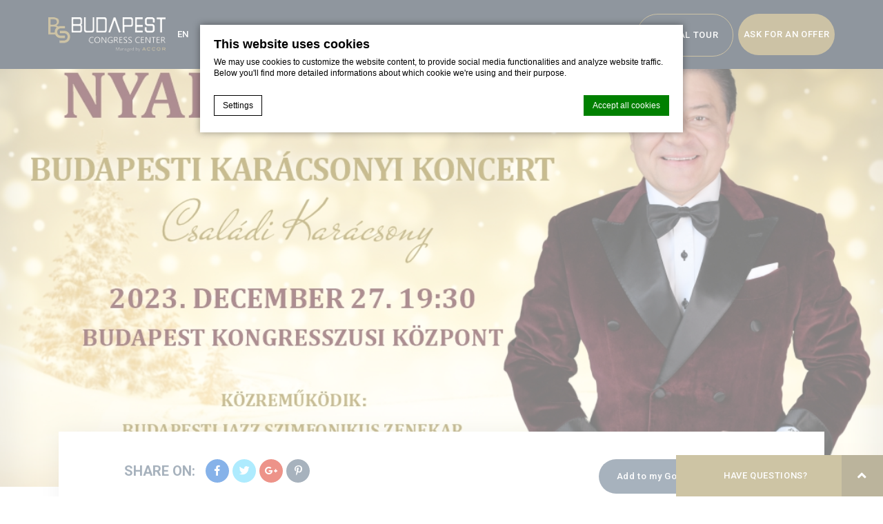

--- FILE ---
content_type: text/html; charset=UTF-8
request_url: https://www.bcc.hu/events/nyari-karoly-budapesti-karacsonyi-koncert-csaladi-karacsony/
body_size: 19194
content:
<!doctype html><!--[if lt IE 7 ]><html class="ie ie6 single_hotel_event default internal " lang="en-US" prefix="og: http://ogp.me/ns#"> <![endif]-->
<!--[if IE 7 ]><html class="ie ie7 single_hotel_event default internal " lang="en-US" prefix="og: http://ogp.me/ns#"> <![endif]-->
<!--[if IE 8 ]><html class="ie ie8 single_hotel_event default internal " lang="en-US" prefix="og: http://ogp.me/ns#"> <![endif]-->
<!--[if IE 9 ]><html class="ie ie9 single_hotel_event default internal " lang="en-US" prefix="og: http://ogp.me/ns#"> <![endif]-->
<!--[if (gte IE 9)|!(IE)]><!-->
<html lang="en-US" prefix="og: http://ogp.me/ns#" class="hotel_event-template-default single single-hotel_event postid-3624 single_hotel_event default internal  chrome">
<!--<![endif]-->
<head>
    <meta charset="UTF-8"/>
    <meta http-equiv="Content-Type" content="text/html;charset=UTF-8">
    <meta name="viewport" content="width=device-width, initial-scale=1, maximum-scale=1">
    <meta http-equiv="Cache-control" content="public">
    <script no-loader>
    var slide_speed = '3000';
    var slide_timeout = '3000';
    var FBRESA = "https://redirect.fastbooking.com/DIRECTORY/";
    var FB_nb_day_delay = 0;
    var FB_useGoogleAnalytics = true;
    var FB_useAsyncGoogleAnalytics = true;
    var fb_open_in_new_tab = false ;
    // global
    var global_data = {"data":{"last_tab":"0","hotel_name":"Budapest Congress Center","logo":{"url":"https:\/\/d1vp8nomjxwyf1.cloudfront.net\/wp-content\/uploads\/sites\/409\/2020\/07\/16141319\/BCC-logo_managed-by-accor_RGB.png","id":"2716","height":"59","width":"200","thumbnail":"https:\/\/d1vp8nomjxwyf1.cloudfront.net\/wp-content\/uploads\/sites\/409\/2020\/07\/16141319\/BCC-logo_managed-by-accor_RGB-150x59.png"},"hotel_url":"www.bcc.hu","hotel_phone":"+361 372-5400","hotel_fax":"+361 466-5636","hotel_email":"bcc@accor.com","google-plus":"","facebook":"https:\/\/www.facebook.com\/budapestcongress\/","twitter":"","pinterest":"","youtube":"","share":"1","linkedin":"https:\/\/www.linkedin.com\/company\/budapest-congress-center\/","tripadvisor":"","hotel_address":"Jagell\u00f3 \u00fat 1-3","hotel_pc":"H-1123","hotel_city":"Budapest","hotel_country":"Hungary","hotel_coords":"47.4878969,19.02302199999997","map_type":"ROADMAP","map_zoom":"14","map_title":"","map_popup":"","map_type_control":"1","map_zoom_control":"1","zoom_control_position":"RIGHT_BOTTOM","map_scroll_wheel":"","travel_mode":"DRIVING","marker_icon":{"url":"https:\/\/d1vp8nomjxwyf1.cloudfront.net\/wp-content\/uploads\/sites\/409\/2018\/05\/08154826\/marker.png","id":"122","height":"49","width":"35","thumbnail":"https:\/\/d1vp8nomjxwyf1.cloudfront.net\/wp-content\/uploads\/sites\/409\/2018\/05\/08154826\/marker.png"},"marker_popup_img":{"url":"","id":"","height":"","width":"","thumbnail":""},"map_drag":"","map_type_position":"TOP_RIGHT","streetview_support":"1","streetview_heading":"","streetview_pitch":"","streetview_pageload":"","streetview_position":"RIGHT_BOTTOM","hotel_hid":"","fb_hotel_name":"","hotel_connect_name":"","fb_cluster_name":"","remove_automatic_credits_link":"0","fb_open_in_new_tab":"","hotel_formtitle":"","hotel_nbdelay":"","hotel_minadults":"1","hotel_maxadults":"4","hotel_minchildren":"","hotel_maxchildren":"2","hotel_trackingcode":"","fb_js_noconflict":"","override_snippet_options":"0","so_currencylabel":"","so_currency":"EUR","so_exclude":"","so_excludetaxes":"","so_format":"0;.;,","so_orderby":"price","so_order":"asc","so_round":"1","so_extra_override":"","avp_enable":"","avp_base_url":"","avp_hid":"","avp_groupid":"","avp_is_group_be":"","avp_excludeoffers":"","avp_infants_maxage":"2","avp_pass_language":"","avp_currency":"","hotel_ga_tracker":"","hotel_ga_tracker2":"","hotel_ga_tracker3":"","hotel_gwt_tag":"7Sslm4Fi8ApVDK6Pl5YWLCdo7tdKMpQDdBuHwMl50Hc","hotel_bwt_tag":"","google_adwords":"","hotel_slideshow_speed":"3000","hotel_slideshow_timeout":"3000","hotel_event_management":"1","hotel_service_management":"","hotel_poi_management":"","hotel_news_management":"","dedge_enable_comments":0,"hotel_hide_best_price":false,"hotel_hide_last_room":false,"avp_hide_best_price":false,"avp_hide_last_room":false,"REDUX_last_saved":1769417153,"REDUX_LAST_SAVE":1769417153,"REDUX_COMPILER":1525794343,"REDUX_LAST_COMPILER":1525794343},"theme_dir":"https:\/\/www.bcc.hu\/wp-content\/themes\/budapest-congress-center","sspeed":"3000","stimeout":"3000","lang":"en","privacy_error_label":"Privacy must be accepted"};

</script>
    <!--[if lt IE 9]>
        <script type="text/javascript" src="https://cdnjs.cloudflare.com/ajax/libs/html5shiv/3.7.3/html5shiv.min.js"></script>
    <![endif]-->
    <!-- for Google -->
<meta itemprop="name" content="NYÁRI KÁROLY - BUDAPESTI KARÁCSONYI KONCERT - CSALÁDI KARÁCSONY Budapest Hotel - Budapest Congress Center  in Budapest"/>
<meta itemprop="description" content="NYÁRI KÁROLY - BUDAPESTI KARÁCSONYI KONCERT - CSALÁDI KARÁCSONY Budapest Congress Center  in Budapest ... Book a meeting room and an hotel in Budapest."/>
<meta itemprop="image" content="https://d1vp8nomjxwyf1.cloudfront.net/wp-content/uploads/sites/409/2023/08/23103943/nyari-karoly-budapesti-karacsonyi-koncert-csaladi-karacsony-original-218237.jpg"/>

<!-- for Facebook -->
<meta property="og:title" content="NYÁRI KÁROLY - BUDAPESTI KARÁCSONYI KONCERT - CSALÁDI KARÁCSONY Budapest Hotel - Budapest Congress Center  in Budapest" />
<meta property="og:type" content="article" />
<meta property="og:image" content="https://d1vp8nomjxwyf1.cloudfront.net/wp-content/uploads/sites/409/2023/08/23103943/nyari-karoly-budapesti-karacsonyi-koncert-csaladi-karacsony-original-218237.jpg" />
<meta property="og:url" content="http://www.bcc.hu/events/nyari-karoly-budapesti-karacsonyi-koncert-csaladi-karacsony/" />
<meta property="og:site_name" content="Budapest Congress Center"/>
<meta property="og:description" content="NYÁRI KÁROLY - BUDAPESTI KARÁCSONYI KONCERT - CSALÁDI KARÁCSONY Budapest Congress Center  in Budapest ... Book a meeting room and an hotel in Budapest." />

<!-- for Twitter -->
<meta name="twitter:card" content="summary">
<meta name="twitter:url" content="http://www.bcc.hu/events/nyari-karoly-budapesti-karacsonyi-koncert-csaladi-karacsony/">
<meta name="twitter:title" content="NYÁRI KÁROLY - BUDAPESTI KARÁCSONYI KONCERT - CSALÁDI KARÁCSONY Budapest Hotel - Budapest Congress Center  in Budapest">
<meta name="twitter:description" content="NYÁRI KÁROLY - BUDAPESTI KARÁCSONYI KONCERT - CSALÁDI KARÁCSONY Budapest Congress Center  in Budapest ... Book a meeting room and an hotel in Budapest.">    <!--  Customer Search Console verification  -->
    <meta name="google-site-verification" content="JXKzJnFvtG-utCzFH2rKScp8qilG1BKHwh_GYrgzMZE" />
    <title>NYÁRI KÁROLY - BUDAPESTI KARÁCSONYI KONCERT - CSALÁDI KARÁCSONY Budapest Hotel - Budapest Congress Center  in Budapest</title>
<meta name="description" content="NYÁRI KÁROLY - BUDAPESTI KARÁCSONYI KONCERT - CSALÁDI KARÁCSONY Budapest Congress Center  in Budapest ... Book a meeting room and an hotel in Budapest."/>
<script type="text/javascript">
/* GA TRACKER */

/* Fb nb delay */

			var FB_nb_day_delay = 0;
</script>
<meta name="google-site-verification" content="7Sslm4Fi8ApVDK6Pl5YWLCdo7tdKMpQDdBuHwMl50Hc"/>



		<style>html { margin-top: 0px !important; } * html body { margin-top: 0px !important; }</style>
		<!--[if lt IE 9]>
			<script src="//html5shim.googlecode.com/svn/trunk/html5.js"></script>
		<![endif]-->
  <!-- bootsrap critical css --><style type="text/css">*{-webkit-box-sizing:border-box;-moz-box-sizing:border-box;box-sizing:border-box}*:before,*:after{-webkit-box-sizing:border-box;-moz-box-sizing:border-box;box-sizing:border-box}.container{margin-right:auto;margin-left:auto;padding-left:10px;padding-right:10px}@media (min-width: 768px){.container{width:740px}}@media (min-width: 992px){.container{width:960px}}@media (min-width: 1200px){.container{width:1160px}}.container-fluid{margin-right:auto;margin-left:auto;padding-left:10px;padding-right:10px}.row{margin-left:-10px;margin-right:-10px}.col-custom-xs-12,.col-custom-md-6,.col-custom-sm-4,.col-custom-md-3,.col-xs-1,.col-sm-1,.col-md-1,.col-lg-1,.col-xs-2,.col-sm-2,.col-md-2,.col-lg-2,.col-xs-3,.col-sm-3,.col-md-3,.col-lg-3,.col-xs-4,.col-sm-4,.col-md-4,.col-lg-4,.col-xs-5,.col-sm-5,.col-md-5,.col-lg-5,.col-xs-6,.col-sm-6,.col-md-6,.col-lg-6,.col-xs-7,.col-sm-7,.col-md-7,.col-lg-7,.col-xs-8,.col-sm-8,.col-md-8,.col-lg-8,.col-xs-9,.col-sm-9,.col-md-9,.col-lg-9,.col-xs-10,.col-sm-10,.col-md-10,.col-lg-10,.col-xs-11,.col-sm-11,.col-md-11,.col-lg-11,.col-xs-12,.col-sm-12,.col-md-12,.col-lg-12,.col-xs-13,.col-sm-13,.col-md-13,.col-lg-13,.col-xs-14,.col-sm-14,.col-md-14,.col-lg-14,.col-xs-15,.col-sm-15,.col-md-15,.col-lg-15,.col-xs-16,.col-sm-16,.col-md-16,.col-lg-16{position:relative;min-height:1px;padding-left:10px;padding-right:10px}.col-custom-xs-12,.col-custom-md-6,.col-custom-sm-4,.col-custom-md-3,.col-xs-1,.col-xs-2,.col-xs-3,.col-xs-4,.col-xs-5,.col-xs-6,.col-xs-7,.col-xs-8,.col-xs-9,.col-xs-10,.col-xs-11,.col-xs-12,.col-xs-13,.col-xs-14,.col-xs-15,.col-xs-16{float:left}.col-custom-xs-12,.col-xs-16{width:100%}.col-xs-15{width:93.75%}.col-xs-14{width:87.5%}.col-xs-13{width:81.25%}.col-xs-12{width:75%}.col-xs-11{width:68.75%}.col-xs-10{width:62.5%}.col-xs-9{width:56.25%}.col-xs-8{width:50%}.col-xs-7{width:43.75%}.col-xs-6{width:37.5%}.col-xs-5{width:31.25%}.col-xs-4{width:25%}.col-xs-3{width:18.75%}.col-xs-2{width:12.5%}.col-xs-1{width:6.25%}.col-xs-pull-16{right:100%}.col-xs-pull-15{right:93.75%}.col-xs-pull-14{right:87.5%}.col-xs-pull-13{right:81.25%}.col-xs-pull-12{right:75%}.col-xs-pull-11{right:68.75%}.col-xs-pull-10{right:62.5%}.col-xs-pull-9{right:56.25%}.col-xs-pull-8{right:50%}.col-xs-pull-7{right:43.75%}.col-xs-pull-6{right:37.5%}.col-xs-pull-5{right:31.25%}.col-xs-pull-4{right:25%}.col-xs-pull-3{right:18.75%}.col-xs-pull-2{right:12.5%}.col-xs-pull-1{right:6.25%}.col-xs-pull-0{right:auto}.col-xs-push-16{left:100%}.col-xs-push-15{left:93.75%}.col-xs-push-14{left:87.5%}.col-xs-push-13{left:81.25%}.col-xs-push-12{left:75%}.col-xs-push-11{left:68.75%}.col-xs-push-10{left:62.5%}.col-xs-push-9{left:56.25%}.col-xs-push-8{left:50%}.col-xs-push-7{left:43.75%}.col-xs-push-6{left:37.5%}.col-xs-push-5{left:31.25%}.col-xs-push-4{left:25%}.col-xs-push-3{left:18.75%}.col-xs-push-2{left:12.5%}.col-xs-push-1{left:6.25%}.col-xs-push-0{left:auto}.col-xs-offset-16{margin-left:100%}.col-xs-offset-15{margin-left:93.75%}.col-xs-offset-14{margin-left:87.5%}.col-xs-offset-13{margin-left:81.25%}.col-xs-offset-12{margin-left:75%}.col-xs-offset-11{margin-left:68.75%}.col-xs-offset-10{margin-left:62.5%}.col-xs-offset-9{margin-left:56.25%}.col-xs-offset-8{margin-left:50%}.col-xs-offset-7{margin-left:43.75%}.col-xs-offset-6{margin-left:37.5%}.col-xs-offset-5{margin-left:31.25%}.col-xs-offset-4{margin-left:25%}.col-xs-offset-3{margin-left:18.75%}.col-xs-offset-2{margin-left:12.5%}.col-xs-offset-1{margin-left:6.25%}.col-xs-offset-0{margin-left:0%}@media (min-width: 768px){.col-sm-1,.col-sm-2,.col-sm-3,.col-sm-4,.col-sm-5,.col-sm-6,.col-sm-7,.col-sm-8,.col-sm-9,.col-sm-10,.col-sm-11,.col-sm-12,.col-sm-13,.col-sm-14,.col-sm-15,.col-sm-16{float:left}.col-sm-16{width:100%}.col-sm-15{width:93.75%}.col-sm-14{width:87.5%}.col-sm-13{width:81.25%}.col-sm-12{width:75%}.col-sm-11{width:68.75%}.col-sm-10{width:62.5%}.col-sm-9{width:56.25%}.col-sm-8{width:50%}.col-sm-7{width:43.75%}.col-sm-6{width:37.5%}.col-sm-5{width:31.25%}.col-sm-4{width:25%}.col-sm-3{width:18.75%}.col-sm-2{width:12.5%}.col-sm-1{width:6.25%}.col-sm-pull-16{right:100%}.col-sm-pull-15{right:93.75%}.col-sm-pull-14{right:87.5%}.col-sm-pull-13{right:81.25%}.col-sm-pull-12{right:75%}.col-sm-pull-11{right:68.75%}.col-sm-pull-10{right:62.5%}.col-sm-pull-9{right:56.25%}.col-sm-pull-8{right:50%}.col-sm-pull-7{right:43.75%}.col-sm-pull-6{right:37.5%}.col-sm-pull-5{right:31.25%}.col-sm-pull-4{right:25%}.col-sm-pull-3{right:18.75%}.col-sm-pull-2{right:12.5%}.col-sm-pull-1{right:6.25%}.col-sm-pull-0{right:auto}.col-sm-push-16{left:100%}.col-sm-push-15{left:93.75%}.col-sm-push-14{left:87.5%}.col-sm-push-13{left:81.25%}.col-sm-push-12{left:75%}.col-sm-push-11{left:68.75%}.col-sm-push-10{left:62.5%}.col-sm-push-9{left:56.25%}.col-sm-push-8{left:50%}.col-sm-push-7{left:43.75%}.col-sm-push-6{left:37.5%}.col-sm-push-5{left:31.25%}.col-sm-push-4{left:25%}.col-sm-push-3{left:18.75%}.col-sm-push-2{left:12.5%}.col-sm-push-1{left:6.25%}.col-sm-push-0{left:auto}.col-sm-offset-16{margin-left:100%}.col-sm-offset-15{margin-left:93.75%}.col-sm-offset-14{margin-left:87.5%}.col-sm-offset-13{margin-left:81.25%}.col-sm-offset-12{margin-left:75%}.col-sm-offset-11{margin-left:68.75%}.col-sm-offset-10{margin-left:62.5%}.col-sm-offset-9{margin-left:56.25%}.col-sm-offset-8{margin-left:50%}.col-sm-offset-7{margin-left:43.75%}.col-sm-offset-6{margin-left:37.5%}.col-sm-offset-5{margin-left:31.25%}.col-sm-offset-4{margin-left:25%}.col-sm-offset-3{margin-left:18.75%}.col-sm-offset-2{margin-left:12.5%}.col-sm-offset-1{margin-left:6.25%}.col-sm-offset-0{margin-left:0%}.col-custom-sm-4{width:33.33333333%}}@media (min-width: 992px){.col-md-1,.col-md-2,.col-md-3,.col-md-4,.col-md-5,.col-md-6,.col-md-7,.col-md-8,.col-md-9,.col-md-10,.col-md-11,.col-md-12,.col-md-13,.col-md-14,.col-md-15,.col-md-16{float:left}.col-md-16{width:100%}.col-md-15{width:93.75%}.col-md-14{width:87.5%}.col-md-13{width:81.25%}.col-md-12{width:75%}.col-md-11{width:68.75%}.col-md-10{width:62.5%}.col-md-9{width:56.25%}.col-md-8{width:50%}.col-md-7{width:43.75%}.col-md-6{width:37.5%}.col-md-5{width:31.25%}.col-md-4{width:25%}.col-md-3{width:18.75%}.col-md-2{width:12.5%}.col-md-1{width:6.25%}.col-md-pull-16{right:100%}.col-md-pull-15{right:93.75%}.col-md-pull-14{right:87.5%}.col-md-pull-13{right:81.25%}.col-md-pull-12{right:75%}.col-md-pull-11{right:68.75%}.col-md-pull-10{right:62.5%}.col-md-pull-9{right:56.25%}.col-md-pull-8{right:50%}.col-md-pull-7{right:43.75%}.col-md-pull-6{right:37.5%}.col-md-pull-5{right:31.25%}.col-md-pull-4{right:25%}.col-md-pull-3{right:18.75%}.col-md-pull-2{right:12.5%}.col-md-pull-1{right:6.25%}.col-md-pull-0{right:auto}.col-md-push-16{left:100%}.col-md-push-15{left:93.75%}.col-md-push-14{left:87.5%}.col-md-push-13{left:81.25%}.col-md-push-12{left:75%}.col-md-push-11{left:68.75%}.col-md-push-10{left:62.5%}.col-md-push-9{left:56.25%}.col-md-push-8{left:50%}.col-md-push-7{left:43.75%}.col-md-push-6{left:37.5%}.col-md-push-5{left:31.25%}.col-md-push-4{left:25%}.col-md-push-3{left:18.75%}.col-md-push-2{left:12.5%}.col-md-push-1{left:6.25%}.col-md-push-0{left:auto}.col-md-offset-16{margin-left:100%}.col-md-offset-15{margin-left:93.75%}.col-md-offset-14{margin-left:87.5%}.col-md-offset-13{margin-left:81.25%}.col-md-offset-12{margin-left:75%}.col-md-offset-11{margin-left:68.75%}.col-md-offset-10{margin-left:62.5%}.col-md-offset-9{margin-left:56.25%}.col-md-offset-8{margin-left:50%}.col-md-offset-7{margin-left:43.75%}.col-md-offset-6{margin-left:37.5%}.col-md-offset-5{margin-left:31.25%}.col-md-offset-4{margin-left:25%}.col-md-offset-3{margin-left:18.75%}.col-md-offset-2{margin-left:12.5%}.col-md-offset-1{margin-left:6.25%}.col-md-offset-0{margin-left:0%}.col-custom-md-6{width:50%}.col-custom-md-3{width:25%}}@media (min-width: 1200px){.col-lg-1,.col-lg-2,.col-lg-3,.col-lg-4,.col-lg-5,.col-lg-6,.col-lg-7,.col-lg-8,.col-lg-9,.col-lg-10,.col-lg-11,.col-lg-12,.col-lg-13,.col-lg-14,.col-lg-15,.col-lg-16{float:left}.col-lg-16{width:100%}.col-lg-15{width:93.75%}.col-lg-14{width:87.5%}.col-lg-13{width:81.25%}.col-lg-12{width:75%}.col-lg-11{width:68.75%}.col-lg-10{width:62.5%}.col-lg-9{width:56.25%}.col-lg-8{width:50%}.col-lg-7{width:43.75%}.col-lg-6{width:37.5%}.col-lg-5{width:31.25%}.col-lg-4{width:25%}.col-lg-3{width:18.75%}.col-lg-2{width:12.5%}.col-lg-1{width:6.25%}.col-lg-pull-16{right:100%}.col-lg-pull-15{right:93.75%}.col-lg-pull-14{right:87.5%}.col-lg-pull-13{right:81.25%}.col-lg-pull-12{right:75%}.col-lg-pull-11{right:68.75%}.col-lg-pull-10{right:62.5%}.col-lg-pull-9{right:56.25%}.col-lg-pull-8{right:50%}.col-lg-pull-7{right:43.75%}.col-lg-pull-6{right:37.5%}.col-lg-pull-5{right:31.25%}.col-lg-pull-4{right:25%}.col-lg-pull-3{right:18.75%}.col-lg-pull-2{right:12.5%}.col-lg-pull-1{right:6.25%}.col-lg-pull-0{right:auto}.col-lg-push-16{left:100%}.col-lg-push-15{left:93.75%}.col-lg-push-14{left:87.5%}.col-lg-push-13{left:81.25%}.col-lg-push-12{left:75%}.col-lg-push-11{left:68.75%}.col-lg-push-10{left:62.5%}.col-lg-push-9{left:56.25%}.col-lg-push-8{left:50%}.col-lg-push-7{left:43.75%}.col-lg-push-6{left:37.5%}.col-lg-push-5{left:31.25%}.col-lg-push-4{left:25%}.col-lg-push-3{left:18.75%}.col-lg-push-2{left:12.5%}.col-lg-push-1{left:6.25%}.col-lg-push-0{left:auto}.col-lg-offset-16{margin-left:100%}.col-lg-offset-15{margin-left:93.75%}.col-lg-offset-14{margin-left:87.5%}.col-lg-offset-13{margin-left:81.25%}.col-lg-offset-12{margin-left:75%}.col-lg-offset-11{margin-left:68.75%}.col-lg-offset-10{margin-left:62.5%}.col-lg-offset-9{margin-left:56.25%}.col-lg-offset-8{margin-left:50%}.col-lg-offset-7{margin-left:43.75%}.col-lg-offset-6{margin-left:37.5%}.col-lg-offset-5{margin-left:31.25%}.col-lg-offset-4{margin-left:25%}.col-lg-offset-3{margin-left:18.75%}.col-lg-offset-2{margin-left:12.5%}.col-lg-offset-1{margin-left:6.25%}.col-lg-offset-0{margin-left:0%}}.clearfix:before,.clearfix:after,.container:before,.container:after,.container-fluid:before,.container-fluid:after,.row:before,.row:after{content:" ";display:table}.clearfix:after,.container:after,.container-fluid:after,.row:after{clear:both}.center-block{display:block;margin-left:auto;margin-right:auto}.pull-right{float:right !important}.pull-left{float:left !important}@-ms-viewport{width:device-width}.visible-xs,.visible-sm,.visible-md,.visible-lg{display:none !important}.visible-xs-block,.visible-xs-inline,.visible-xs-inline-block,.visible-sm-block,.visible-sm-inline,.visible-sm-inline-block,.visible-md-block,.visible-md-inline,.visible-md-inline-block,.visible-lg-block,.visible-lg-inline,.visible-lg-inline-block{display:none !important}@media (max-width: 767px){.visible-xs{display:block !important}table.visible-xs{display:table !important}tr.visible-xs{display:table-row !important}th.visible-xs,td.visible-xs{display:table-cell !important}}@media (max-width: 767px){.visible-xs-block{display:block !important}}@media (max-width: 767px){.visible-xs-inline{display:inline !important}}@media (max-width: 767px){.visible-xs-inline-block{display:inline-block !important}}@media (min-width: 768px) and (max-width: 991px){.visible-sm{display:block !important}table.visible-sm{display:table !important}tr.visible-sm{display:table-row !important}th.visible-sm,td.visible-sm{display:table-cell !important}}@media (min-width: 768px) and (max-width: 991px){.visible-sm-block{display:block !important}}@media (min-width: 768px) and (max-width: 991px){.visible-sm-inline{display:inline !important}}@media (min-width: 768px) and (max-width: 991px){.visible-sm-inline-block{display:inline-block !important}}@media (min-width: 992px) and (max-width: 1199px){.visible-md{display:block !important}table.visible-md{display:table !important}tr.visible-md{display:table-row !important}th.visible-md,td.visible-md{display:table-cell !important}}@media (min-width: 992px) and (max-width: 1199px){.visible-md-block{display:block !important}}@media (min-width: 992px) and (max-width: 1199px){.visible-md-inline{display:inline !important}}@media (min-width: 992px) and (max-width: 1199px){.visible-md-inline-block{display:inline-block !important}}@media (min-width: 1200px){.visible-lg{display:block !important}table.visible-lg{display:table !important}tr.visible-lg{display:table-row !important}th.visible-lg,td.visible-lg{display:table-cell !important}}@media (min-width: 1200px){.visible-lg-block{display:block !important}}@media (min-width: 1200px){.visible-lg-inline{display:inline !important}}@media (min-width: 1200px){.visible-lg-inline-block{display:inline-block !important}}@media (max-width: 767px){.hidden-xs{display:none !important}}@media (min-width: 768px) and (max-width: 991px){.hidden-sm{display:none !important}}@media (min-width: 992px) and (max-width: 1199px){.hidden-md{display:none !important}}@media (min-width: 1200px){.hidden-lg{display:none !important}}.col-custom-custom-xs-1,.col-custom-sm-1,.col-custom-md-1,.col-custom-lg-1,.col-custom-xs-2,.col-custom-sm-2,.col-custom-md-2,.col-custom-lg-2,.col-custom-xs-3,.col-custom-sm-3,.col-custom-md-3,.col-custom-lg-3,.col-custom-xs-4,.col-custom-sm-4,.col-custom-md-4,.col-custom-lg-4,.col-custom-xs-5,.col-custom-sm-5,.col-custom-md-5,.col-custom-lg-5,.col-custom-xs-6,.col-custom-sm-6,.col-custom-md-6,.col-custom-lg-6,.col-custom-xs-7,.col-custom-sm-7,.col-custom-md-7,.col-custom-lg-7,.col-custom-xs-8,.col-custom-sm-8,.col-custom-md-8,.col-custom-lg-8,.col-custom-xs-9,.col-custom-sm-9,.col-custom-md-9,.col-custom-lg-9,.col-custom-xs-10,.col-custom-sm-10,.col-custom-md-10,.col-custom-lg-10,.col-custom-xs-11,.col-custom-sm-11,.col-custom-md-11,.col-custom-lg-11,.col-custom-xs-12,.col-custom-sm-12,.col-custom-md-12,.col-custom-lg-12{position:relative;min-height:1px;padding-left:10px;padding-right:10px}.col-custom-xs-1,.col-custom-xs-2,.col-custom-xs-3,.col-custom-xs-4,.col-custom-xs-5,.col-custom-xs-6,.col-custom-xs-7,.col-custom-xs-8,.col-custom-xs-9,.col-custom-xs-10,.col-custom-xs-11,.col-custom-xs-12{float:left}.col-custom-xs-12{width:100%}.col-custom-xs-11{width:91.66667%}.col-custom-xs-10{width:83.33333%}.col-custom-xs-9{width:75%}.col-custom-xs-8{width:66.66667%}.col-custom-xs-7{width:58.33333%}.col-custom-xs-6{width:50%}.col-custom-xs-5{width:41.66667%}.col-custom-xs-4{width:33.33333%}.col-custom-xs-3{width:25%}.col-custom-xs-2{width:16.66667%}.col-custom-xs-1{width:8.33333%}.col-custom-xs-pull-12{right:100%}.col-custom-xs-pull-11{right:91.66667%}.col-custom-xs-pull-10{right:83.33333%}.col-custom-xs-pull-9{right:75%}.col-custom-xs-pull-8{right:66.66667%}.col-custom-xs-pull-7{right:58.33333%}.col-custom-xs-pull-6{right:50%}.col-custom-xs-pull-5{right:41.66667%}.col-custom-xs-pull-4{right:33.33333%}.col-custom-xs-pull-3{right:25%}.col-custom-xs-pull-2{right:16.66667%}.col-custom-xs-pull-1{right:8.33333%}.col-custom-xs-pull-0{right:auto}.col-custom-xs-push-12{left:100%}.col-custom-xs-push-11{left:91.66667%}.col-custom-xs-push-10{left:83.33333%}.col-custom-xs-push-9{left:75%}.col-custom-xs-push-8{left:66.66667%}.col-custom-xs-push-7{left:58.33333%}.col-custom-xs-push-6{left:50%}.col-custom-xs-push-5{left:41.66667%}.col-custom-xs-push-4{left:33.33333%}.col-custom-xs-push-3{left:25%}.col-custom-xs-push-2{left:16.66667%}.col-custom-xs-push-1{left:8.33333%}.col-custom-xs-push-0{left:auto}.col-custom-xs-offset-12{margin-left:100%}.col-custom-xs-offset-11{margin-left:91.66667%}.col-custom-xs-offset-10{margin-left:83.33333%}.col-custom-xs-offset-9{margin-left:75%}.col-custom-xs-offset-8{margin-left:66.66667%}.col-custom-xs-offset-7{margin-left:58.33333%}.col-custom-xs-offset-6{margin-left:50%}.col-custom-xs-offset-5{margin-left:41.66667%}.col-custom-xs-offset-4{margin-left:33.33333%}.col-custom-xs-offset-3{margin-left:25%}.col-custom-xs-offset-2{margin-left:16.66667%}.col-custom-xs-offset-1{margin-left:8.33333%}.col-custom-xs-offset-0{margin-left:0}@media (min-width: 768px){.col-custom-sm-1,.col-custom-sm-2,.col-custom-sm-3,.col-custom-sm-4,.col-custom-sm-5,.col-custom-sm-6,.col-custom-sm-7,.col-custom-sm-8,.col-custom-sm-9,.col-custom-sm-10,.col-custom-sm-11,.col-custom-sm-12{float:left}.col-custom-sm-12{width:100%}.col-custom-sm-11{width:91.66667%}.col-custom-sm-10{width:83.33333%}.col-custom-sm-9{width:75%}.col-custom-sm-8{width:66.66667%}.col-custom-sm-7{width:58.33333%}.col-custom-sm-6{width:50%}.col-custom-sm-5{width:41.66667%}.col-custom-sm-4{width:33.33333%}.col-custom-sm-3{width:25%}.col-custom-sm-2{width:16.66667%}.col-custom-sm-1{width:8.33333%}.col-custom-sm-pull-12{right:100%}.col-custom-sm-pull-11{right:91.66667%}.col-custom-sm-pull-10{right:83.33333%}.col-custom-sm-pull-9{right:75%}.col-custom-sm-pull-8{right:66.66667%}.col-custom-sm-pull-7{right:58.33333%}.col-custom-sm-pull-6{right:50%}.col-custom-sm-pull-5{right:41.66667%}.col-custom-sm-pull-4{right:33.33333%}.col-custom-sm-pull-3{right:25%}.col-custom-sm-pull-2{right:16.66667%}.col-custom-sm-pull-1{right:8.33333%}.col-custom-sm-pull-0{right:auto}.col-custom-sm-push-12{left:100%}.col-custom-sm-push-11{left:91.66667%}.col-custom-sm-push-10{left:83.33333%}.col-custom-sm-push-9{left:75%}.col-custom-sm-push-8{left:66.66667%}.col-custom-sm-push-7{left:58.33333%}.col-custom-sm-push-6{left:50%}.col-custom-sm-push-5{left:41.66667%}.col-custom-sm-push-4{left:33.33333%}.col-custom-sm-push-3{left:25%}.col-custom-sm-push-2{left:16.66667%}.col-custom-sm-push-1{left:8.33333%}.col-custom-sm-push-0{left:auto}.col-custom-sm-offset-12{margin-left:100%}.col-custom-sm-offset-11{margin-left:91.66667%}.col-custom-sm-offset-10{margin-left:83.33333%}.col-custom-sm-offset-9{margin-left:75%}.col-custom-sm-offset-8{margin-left:66.66667%}.col-custom-sm-offset-7{margin-left:58.33333%}.col-custom-sm-offset-6{margin-left:50%}.col-custom-sm-offset-5{margin-left:41.66667%}.col-custom-sm-offset-4{margin-left:33.33333%}.col-custom-sm-offset-3{margin-left:25%}.col-custom-sm-offset-2{margin-left:16.66667%}.col-custom-sm-offset-1{margin-left:8.33333%}.col-custom-sm-offset-0{margin-left:0}}@media (min-width: 992px){.col-custom-md-1,.col-custom-md-2,.col-custom-md-3,.col-custom-md-4,.col-custom-md-5,.col-custom-md-6,.col-custom-md-7,.col-custom-md-8,.col-custom-md-9,.col-custom-md-10,.col-custom-md-11,.col-custom-md-12{float:left}.col-custom-md-12{width:100%}.col-custom-md-11{width:91.66667%}.col-custom-md-10{width:83.33333%}.col-custom-md-9{width:75%}.col-custom-md-8{width:66.66667%}.col-custom-md-7{width:58.33333%}.col-custom-md-6{width:50%}.col-custom-md-5{width:41.66667%}.col-custom-md-4{width:33.33333%}.col-custom-md-3{width:25%}.col-custom-md-2{width:16.66667%}.col-custom-md-1{width:8.33333%}.col-custom-md-pull-12{right:100%}.col-custom-md-pull-11{right:91.66667%}.col-custom-md-pull-10{right:83.33333%}.col-custom-md-pull-9{right:75%}.col-custom-md-pull-8{right:66.66667%}.col-custom-md-pull-7{right:58.33333%}.col-custom-md-pull-6{right:50%}.col-custom-md-pull-5{right:41.66667%}.col-custom-md-pull-4{right:33.33333%}.col-custom-md-pull-3{right:25%}.col-custom-md-pull-2{right:16.66667%}.col-custom-md-pull-1{right:8.33333%}.col-custom-md-pull-0{right:auto}.col-custom-md-push-12{left:100%}.col-custom-md-push-11{left:91.66667%}.col-custom-md-push-10{left:83.33333%}.col-custom-md-push-9{left:75%}.col-custom-md-push-8{left:66.66667%}.col-custom-md-push-7{left:58.33333%}.col-custom-md-push-6{left:50%}.col-custom-md-push-5{left:41.66667%}.col-custom-md-push-4{left:33.33333%}.col-custom-md-push-3{left:25%}.col-custom-md-push-2{left:16.66667%}.col-custom-md-push-1{left:8.33333%}.col-custom-md-push-0{left:auto}.col-custom-md-offset-12{margin-left:100%}.col-custom-md-offset-11{margin-left:91.66667%}.col-custom-md-offset-10{margin-left:83.33333%}.col-custom-md-offset-9{margin-left:75%}.col-custom-md-offset-8{margin-left:66.66667%}.col-custom-md-offset-7{margin-left:58.33333%}.col-custom-md-offset-6{margin-left:50%}.col-custom-md-offset-5{margin-left:41.66667%}.col-custom-md-offset-4{margin-left:33.33333%}.col-custom-md-offset-3{margin-left:25%}.col-custom-md-offset-2{margin-left:16.66667%}.col-custom-md-offset-1{margin-left:8.33333%}.col-custom-md-offset-0{margin-left:0}}@media (min-width: 1200px){.col-custom-lg-1,.col-custom-lg-2,.col-custom-lg-3,.col-custom-lg-4,.col-custom-lg-5,.col-custom-lg-6,.col-custom-lg-7,.col-custom-lg-8,.col-custom-lg-9,.col-custom-lg-10,.col-custom-lg-11,.col-custom-lg-12{float:left}.col-custom-lg-12{width:100%}.col-custom-lg-11{width:91.66667%}.col-custom-lg-10{width:83.33333%}.col-custom-lg-9{width:75%}.col-custom-lg-8{width:66.66667%}.col-custom-lg-7{width:58.33333%}.col-custom-lg-6{width:50%}.col-custom-lg-5{width:41.66667%}.col-custom-lg-4{width:33.33333%}.col-custom-lg-3{width:25%}.col-custom-lg-2{width:16.66667%}.col-custom-lg-1{width:8.33333%}.col-custom-lg-pull-12{right:100%}.col-custom-lg-pull-11{right:91.66667%}.col-custom-lg-pull-10{right:83.33333%}.col-custom-lg-pull-9{right:75%}.col-custom-lg-pull-8{right:66.66667%}.col-custom-lg-pull-7{right:58.33333%}.col-custom-lg-pull-6{right:50%}.col-custom-lg-pull-5{right:41.66667%}.col-custom-lg-pull-4{right:33.33333%}.col-custom-lg-pull-3{right:25%}.col-custom-lg-pull-2{right:16.66667%}.col-custom-lg-pull-1{right:8.33333%}.col-custom-lg-pull-0{right:auto}.col-custom-lg-push-12{left:100%}.col-custom-lg-push-11{left:91.66667%}.col-custom-lg-push-10{left:83.33333%}.col-custom-lg-push-9{left:75%}.col-custom-lg-push-8{left:66.66667%}.col-custom-lg-push-7{left:58.33333%}.col-custom-lg-push-6{left:50%}.col-custom-lg-push-5{left:41.66667%}.col-custom-lg-push-4{left:33.33333%}.col-custom-lg-push-3{left:25%}.col-custom-lg-push-2{left:16.66667%}.col-custom-lg-push-1{left:8.33333%}.col-custom-lg-push-0{left:auto}.col-custom-lg-offset-12{margin-left:100%}.col-custom-lg-offset-11{margin-left:91.66667%}.col-custom-lg-offset-10{margin-left:83.33333%}.col-custom-lg-offset-9{margin-left:75%}.col-custom-lg-offset-8{margin-left:66.66667%}.col-custom-lg-offset-7{margin-left:58.33333%}.col-custom-lg-offset-6{margin-left:50%}.col-custom-lg-offset-5{margin-left:41.66667%}.col-custom-lg-offset-4{margin-left:33.33333%}.col-custom-lg-offset-3{margin-left:25%}.col-custom-lg-offset-2{margin-left:16.66667%}.col-custom-lg-offset-1{margin-left:8.33333%}.col-custom-lg-offset-0{margin-left:0}}.slick-slider{position:relative;display:block;box-sizing:border-box;-webkit-user-select:none;-moz-user-select:none;-ms-user-select:none;user-select:none;-webkit-touch-callout:none;-khtml-user-select:none;-ms-touch-action:pan-y;touch-action:pan-y;-webkit-tap-highlight-color:transparent}.slick-list{position:relative;display:block;overflow:hidden;margin:0;padding:0}.slick-list:focus{outline:none}.slick-list.dragging{cursor:pointer;cursor:hand}.slick-slider .slick-track,.slick-slider .slick-list{-webkit-transform:translate3d(0, 0, 0);-moz-transform:translate3d(0, 0, 0);-ms-transform:translate3d(0, 0, 0);-o-transform:translate3d(0, 0, 0);transform:translate3d(0, 0, 0)}.slick-track{position:relative;top:0;left:0;display:block}.slick-track:before,.slick-track:after{display:table;content:''}.slick-track:after{clear:both}.slick-loading .slick-track{visibility:hidden}.slick-slide{display:none;float:left;height:100%;min-height:1px}[dir='rtl'] .slick-slide{float:right}.slick-slide img{display:block}.slick-slide.slick-loading img{display:none}.slick-slide.dragging img{pointer-events:none}.slick-initialized .slick-slide{display:block}.slick-loading .slick-slide{visibility:hidden}.slick-vertical .slick-slide{display:block;height:auto;border:1px solid transparent}.slick-arrow.slick-hidden{display:none}
/*# sourceMappingURL=https://www.bcc.hu/wp-content/themes/budapest-congress-center/css/critical_bootstrap.css.map */
</style>  <!-- critical css --><style type="text/css">body,html{margin:0;padding:0;line-height:180%}@media (max-width: 767px){body,html{font-size:0.9em}}a{text-decoration:none;color:#000000}em{font-style:italic}ol,ul{list-style:none;margin:0;padding:0}.clearer{clear:both}.centered{text-align:center}h1,h2,h3,h4,h5{margin:0;padding:0;font-weight:normal}.main_title{margin-bottom:40px;font:normal 24px/140% "Playfair Display",serif;text-align:center;color:#1f2d3d}.main_subtitle{font:normal 24px/140% "Playfair Display",serif;text-align:center;color:#50657b}.titles_separator{width:100%;height:25px;margin:0 auto 20px;position:relative;z-index:200}@media (max-width: 767px){.titles_separator{display:none;visibility:hidden;height:0;width:0;overflow:hidden}}.seobar_wrap{height:0;position:absolute;z-index:101;top:100px;left:0}#header_wrapper{height:100px;width:100%;position:relative;z-index:550}@media (max-width: 767px){#header_wrapper{height:70px}}#header{height:100px;width:100%;background:#1f2d3d none repeat scroll 0 0;position:fixed;z-index:501;top:0;left:0}@media (max-width: 767px){#header{height:70px}}.header_container{display:-ms-flexbox;display:-webkit-flex;display:flex;-webkit-align-items:center;align-items:center;-ms-flex-align:center}#logo a{height:100px}@media (max-width: 991px){#logo a{height:70px}}#logo a img{display:block;max-width:100%;max-height:70%;width:auto;height:auto}.languages_menu{margin-left:20px;height:70px;position:relative;z-index:200}@media (max-width: 767px){.languages_menu{margin-left:auto}}.languages_menu .languages{width:110px;height:100%;text-transform:uppercase;letter-spacing:0.05em;position:relative;z-index:210;color:#fff}.languages_menu .languages .active_lang{padding-right:1em;padding-left:1em;width:100%;line-height:70px;position:relative;z-index:250}.languages_menu .languages .languages_list{display:none}ul.menu{list-style:outside none none;margin:0;padding:0}@media (min-width: 1200px){ul.menu{display:-ms-flexbox;display:-webkit-flex;display:flex}}ul.menu>li{position:relative;z-index:300}ul.menu>li>a{display:inline-block;text-transform:uppercase;-webkit-transition:color .3s ease 0s;-moz-transition:color .3s ease 0s;-ms-transition:color .3s ease 0s;-o-transition:color .3s ease 0s;transition:color .3s ease 0s}ul.menu>li .sub-menu{display:none}ul.menu>li .sub-menu>li>a{display:block;white-space:nowrap;font-size:13px;line-height:140%;text-decoration:none;letter-spacing:0}#main_menu{margin-left:auto;margin-right:10px;margin-top:20px;height:80px;line-height:60px}#main_menu ul.menu{-ms-flex-pack:end;webkit-justify-content:flex-end;justify-content:flex-end}#main_menu ul.menu>li{height:80px;line-height:60px}#main_menu ul.menu>li>a{display:inline-block;padding:0 5px;color:#fff}.custom_menu{display:none;width:1160px;height:490px;margin-left:-580px;text-align:left;overflow:hidden;position:absolute;z-index:500;top:100px;left:50%;background:#50657b}.custom_menu .custom_menu_box{width:100%;height:490px;display:-ms-flexbox;display:-webkit-flex;display:flex;-webkit-flex-direction:column;flex-direction:column;-ms-flex-direction:column;-webkit-flex-wrap:wrap;-ms-flex-wrap:wrap;flex-wrap:wrap;-webkit-align-items:stretch;align-items:stretch;-ms-flex-align:stretch}.custom_menu .custom_menu_box .col_left{width:300px;height:100%;padding:3em 3em}.custom_menu .custom_menu_box .col_right{width:calc(100% - 300px);height:100%}.custom_menu_overlay{display:none}.open_form{width:200px;height:60px;line-height:60px}.open_form a{display:block;text-align:center;-webkit-border-radius:30px;-moz-border-radius:30px;border-radius:30px;background-color:#99854C;color:#fff}#slideshow_wrapper{width:100%;height:300px;margin:0;padding:0;position:relative;z-index:200}#slideshow_wrapper #slideshow{height:100%;width:100%;overflow:hidden;margin:0 auto;padding:0;position:relative;z-index:202}#slideshow_wrapper #slideshow .cycle{width:100%;height:100%;position:relative;z-index:210}#slideshow_wrapper #slideshow .cycle .slick-list{height:100%}#slideshow_wrapper #slideshow .cycle .slick-list .slick-track{height:100%}#slideshow_wrapper #slideshow .cycle .slide{width:100%;height:100%;background-attachment:scroll;background-size:cover;background-color:#ccc;background-repeat:no-repeat;background-position:center}#slideshow_wrapper .caption{visibility:hidden}#slideshow_wrapper .loading_sshow{width:100%;height:100%;position:absolute;z-index:230;top:0;left:0;background-attachment:scroll;background-size:cover;background-color:#ccc;background-repeat:no-repeat;background-position:center}.custom_container{max-width:1350px}@media (min-width: 992px){.custom_container{width:94%}}@media (min-width: 768px) and (max-width: 991px){.custom_container{width:740px}}.breadcrumb_wrap{margin:20px 0 0;font-size:11px}.breadcrumb_wrap .breadcrumb ol{display:block;text-align:left}.breadcrumb_wrap .breadcrumb ol li{display:inline-block;float:left;line-height:25px}.breadcrumb_wrap .breadcrumb ol li a{padding:0 1em 0 0;color:#555}.page_wrap{width:100%;margin-left:auto;margin-right:auto;background:#fff}@media (min-width: 1200px){.page_wrap{width:1110px}}@media (min-width: 1400px){.page_wrap{width:1160px}}.page_wrap .custom_container{max-width:940px}.section{padding:40px 0}@media (min-width: 1200px) and (min-height: 810px){.section{padding:80px 0}}@media (max-width: 767px){.section{padding:20px 0}}.section.main{z-index:300}.pager{text-align:center}.pager ul li{display:inline-block;width:10px;height:10px;margin:0 3px;cursor:pointer}.pager ul li:after{display:block;content:"";width:10px;height:10px;position:absolute;z-index:201;top:0;left:0;-webkit-border-radius:10px;-moz-border-radius:10px;border-radius:10px;background:transparent}.pager ul li button{display:none}.boxes_wrap{position:relative;z-index:200}@media (min-width: 768px){.boxes_wrap{display:-ms-flexbox;display:-webkit-flex;display:flex;-ms-flex-pack:center;webkit-justify-content:center;justify-content:center}}.box{width:100%;min-height:0}@media (min-width: 768px){.box{display:-ms-flexbox;display:-webkit-flex;display:flex;-webkit-flex-direction:column;flex-direction:column;-ms-flex-direction:column}}.box .box_content{padding:2em 1.5em;display:-ms-flexbox;display:-webkit-flex;display:flex;-webkit-flex-direction:column;flex-direction:column;-ms-flex-direction:column;-ms-flex-pack:justify;webkit-justify-content:space-between;justify-content:space-between}@media (min-width: 768px){.box .box_content{-webkit-flex-grow:1;-ms-flex-grow:1;flex-grow:1}}@media (min-width: 768px){.box .box_content .preview_content{display:-ms-flexbox;display:-webkit-flex;display:flex;-webkit-flex-direction:column;flex-direction:column;-ms-flex-direction:column;-webkit-flex-grow:1;flex-grow:1;-webkit-flex-shrink:0;flex-shrink:0;-webkit-flex-basis:auto;flex-basis:auto}}.box .box_content .preview_content .dates{margin-bottom:0.5em;font-size:14px}.box .box_content .preview_content .title{display:block;font-size:20px;line-height:130%}@media (max-width: 991px){.box .box_content .preview_content .title{font-size:16px}}.thumb_wrap{width:100%}.thumb_wrap .thumb{display:block;width:100%;height:0;padding-bottom:66.6%;background-attachment:scroll;background-size:cover;background-color:#ccc;background-repeat:no-repeat;background-position:center}.children_carousel_list .container_carousel{position:relative;z-index:300}.children_carousel_list .container_carousel .items_carousel{width:100%}@media (min-width: 992px){.children_carousel_list .container_carousel .items_carousel{width:calc(100% - 120px);margin:0 auto}}.children_carousel_list .container_carousel .items_carousel .slick-track{display:-ms-flexbox;display:-webkit-flex;display:flex}.children_carousel_list .child_wrap{width:33.333%;height:auto;padding:0 5px;margin:0}@media (min-width: 768px){.children_carousel_list .child_wrap{display:-ms-flexbox;display:-webkit-flex;display:flex}}.minigallery_box .minigallery{height:400px}@media (min-width: 1200px){.minigallery_box .minigallery{height:550px}}.minigallery_box .minigallery .slick-list{height:100%}.minigallery_box .minigallery .slick-list .slick-track{height:100%}.minigallery_box .minigallery .thumb_gallery{height:100%}.minigallery_box .minigallery .thumb_gallery .img{display:block;width:100%;height:100%;background-attachment:scroll;background-size:cover;background-color:#ccc;background-repeat:no-repeat;background-position:center}.map_canvas{width:100%;height:100%;min-height:400px;background:#f8f8f8}.section.contacts_box{width:100%;margin-left:auto;margin-right:auto;padding-top:0;position:relative;z-index:200}@media (min-width: 1200px){.section.contacts_box{width:1110px}}@media (min-width: 1400px){.section.contacts_box{width:1160px}}.section.contacts_box .box_content{margin-bottom:40px;display:-ms-flexbox;display:-webkit-flex;display:flex;-webkit-flex-direction:row;flex-direction:row;-ms-flex-direction:row;-webkit-align-items:stretch;align-items:stretch;-ms-flex-align:stretch}@media (max-width: 991px){.section.contacts_box .box_content{margin-bottom:20px;-webkit-flex-direction:column-reverse;flex-direction:column-reverse;-ms-flex-direction:column-reverse}}.section.contacts_box .box_contact,.section.contacts_box .map_box{width:100%}@media (min-width: 992px){.section.contacts_box .box_contact,.section.contacts_box .map_box{width:50%}}.box_contact{padding:60px;background-color:#1f2d3d;color:#fff}.box_contact .main_title{color:#fff}.box_contact .contact_link{display:block;padding:0 2em 0 100px;margin-bottom:20px;line-height:80px;text-decoration:none;text-transform:uppercase;position:relative;z-index:300;background:#50657b;color:#fff}.footer_contact_box{display:none}.footer_wrap{padding:3em 0;font-size:13px;background:#eee;color:#50657b}@media (max-width: 767px){.footer_wrap{padding-bottom:80px}}.footer_menu .menu{width:100%;margin:0 auto;text-align:center;text-transform:uppercase;-webkit-flex-direction:column;flex-direction:column;-ms-flex-direction:column}.footer_menu .menu>li{display:block}.footer_menu .menu>li a{display:inline-block;font-weight:600;font-size:13px;text-transform:uppercase}.newsletter_preview{margin:20px auto 0;width:300px;position:relative;z-index:300}.newsletter_preview h4{font-size:1.2em}.newsletter_preview .newsletter_form{padding:0;margin:0 auto}.newsletter_preview .newsletter_form .field{width:300px;margin:0}.seobar{text-align:center}.seobar *{display:inline;font-size:11px;font-weight:normal;line-height:120%}
/*# sourceMappingURL=https://www.bcc.hu/wp-content/themes/budapest-congress-center/css/critical.css.map */
</style>  <script no-loader>/* Added by mu-plugin gmaps_keys_api_client.php */var fb__website_gmap_api_key = "AIzaSyBsCC0G-jp9XEFJ6jva8wttHkYtx87lCpA";</script>        <!-- DEdge Macaron plugin output ( macaron-utils.min.js ) -->
        <script no-loader type='text/javascript'>
            var dedge_macaron_enabled = true;
			!function(o){function _(n,e){return e.every(function(e){return-1!==n.indexOf(e)})}o.dedge_macaron_is_enabled=function(){return void 0!==o.dedge_macaron_enabled&&o.dedge_macaron_enabled},o.dedge_macaron_get_consent_categories=function(){if(!o.dedge_macaron_is_enabled())return["needed","prefs","stats","ads","unknown"];var e=function(e){e=("; "+document.cookie).split(`; ${e}=`);return 2===e.length?decodeURIComponent(e.pop().split(";").shift()):null}("_deCookiesConsent"),n=[];return n=!1!==e?JSON.parse(e):n},o.dedge_macaron_on_consent=function(e,n,d){d=d||function(){};function o(o,t,e,a){return function(e){var n;r||(o=Array.isArray(o)?o:[o],(n=dedge_macaron_get_consent_categories())&&n.length&&(_(n,o)||_(o,["any"]))?(r=!0,t(n,a,e)):d(n,a,e))}}var t,r=!1;document.addEventListener("_deCookiesConsentGivenVanilla",o(e,n,0,"consentgiven")),t=o(e,n,0,"docready"),/complete|loaded|interactive/.test(document.readyState)?t({detail:"DOMContentAlreadyLoaded"}):document.addEventListener("DOMContentLoaded",function(e){t(e)})},o.dedge_macaron_load_consent_dependent_sections=function(i){var s,e,n;"GIVEN"!==(i=i||"GIVEN")&&"DENIED"!==i||(s="[MacaronCDS("+i+")] ",e=function(){var r="data-macaron-consent-cat";"DENIED"===i&&(r="data-macaron-consent-denied-cat");var c=dedge_macaron_get_consent_categories(),e=jQuery('script[type="application/json"][data-macaron-aware="true"]['+r+"]");0<e.length&&e.each(function(e,n){var o=jQuery(this),t=o.attr(r),a=o.attr("id")||"unknown-"+i+"-"+e,e=(e=t.split(",")).map(function(e){return e.replace(/[^a-z]+/g,"")});if("GIVEN"===i?_(c,e):!_(c,e)){window.console&&console.log(s+"LOAD #"+a+" for "+t);try{var d=JSON.parse(o.text());o.after(d),o.remove()}catch(e){window.console&&console.log(s+"ERROR",e,o,t)}}else window.console&&console.log(s+"SKIP #"+a+". Required="+t+"; Current="+c.join(","))})},"undefined"==typeof jQuery?n=setInterval(function(){"undefined"!=typeof jQuery&&(clearInterval(n),e())},150):e())},o.dedge_macaron_on_consent("any",function(){o.dedge_macaron_load_consent_dependent_sections("GIVEN")}),o.dedge_macaron_on_consent("any",function(){o.dedge_macaron_load_consent_dependent_sections("DENIED")})}(window);        </script>
        <!-- D-EdgeFBTrackingSupportsGA4 -->            <script no-loader>
                fb_tracking_var = {
                    usetracking: '1',
                };
                                fb_tracking_var.urls = ['book-secure.com', 'fastbookings.blz', 'redirect.fastbooking.com', 'fastbooking.co.uk'];
                                fb_tracking_var.usegtm = '1';

                fb_tracking_var.tracker = {id_hotel: 'UA-4717938-55', id_fastbooking_all: 'UA-4717938-7', id_client: 'UA-75297048-1', "fb-ga4-dedge-id": "G-FWWDKQFW5G", "fb-ga4-hotel-id": "G-9KWDX22SSD"};dataLayer = [{id_hotel: 'UA-4717938-55', id_fastbooking_all: 'UA-4717938-7', id_client: 'UA-75297048-1', "fb-ga4-dedge-id": "G-FWWDKQFW5G", "fb-ga4-hotel-id": "G-9KWDX22SSD"}];                fb_tracking_var.gtmfb = 'GTM-NHJGD93';
                (function(w,d,s,l,i){w[l]=w[l]||[];w[l].push({'gtm.start': new Date().getTime(),event:'gtm.js'});var f=d.getElementsByTagName(s)[0], j=d.createElement(s),dl=l!='dataLayer'?'&l='+l:'';j.async=true;j.src='https://www.googletagmanager.com/gtm.js?id='+i+dl;f.parentNode.insertBefore(j,f);})(window,document,'script','dataLayer','GTM-NHJGD93');
						                fb_tracking_var.events = [];
            </script>
                            <!-- D-EDGE Global GTM -->
                <script>
                    var dataLayer = window.dataLayer || [];
                    dataLayer.push({"event":"deglobal_pageview","deglobal_theme":"budapest-congress-center","deglobal_type":"premium","deglobal_language":"en","deglobal_page_type":"hotel_event","deglobal_be_type":"not_detected","deglobal_be_hotel_id":"not_detected","deglobal_be_group_id":"not_detected","deglobal_be_is_group":"not_detected","deglobal_be_is_fusion":"not_detected","deglobal_cmp_type":"macaron"});
                    (function(w,d,s,l,i){w[l]=w[l]||[];w[l].push({'gtm.start':
                            new Date().getTime(),event:'gtm.js'});var f=d.getElementsByTagName(s)[0],
                        j=d.createElement(s),dl=l!='dataLayer'?'&l='+l:'';j.async=true;j.src=
                        'https://www.googletagmanager.com/gtm.js?id='+i+dl;f.parentNode.insertBefore(j,f);
                    })(window,document,'script','dataLayer','GTM-K3MPX9B4');
                </script>
                <script type="application/json" id="de_global_tracking_datalayer">{"event":"deglobal_pageview","deglobal_theme":"budapest-congress-center","deglobal_type":"premium","deglobal_language":"en","deglobal_page_type":"hotel_event","deglobal_be_type":"not_detected","deglobal_be_hotel_id":"not_detected","deglobal_be_group_id":"not_detected","deglobal_be_is_group":"not_detected","deglobal_be_is_fusion":"not_detected","deglobal_cmp_type":"macaron"}</script>
                <!-- End D-EDGE Global GTM -->
                
<!-- This site is optimized with the Yoast SEO plugin v3.8 - https://yoast.com/wordpress/plugins/seo/ -->
<link rel="canonical" href="https://www.bcc.hu/events/nyari-karoly-budapesti-karacsonyi-koncert-csaladi-karacsony/" />
<meta property="og:locale" content="en_US" />
<meta property="og:type" content="article" />
<meta property="og:title" content="NYÁRI KÁROLY - BUDAPESTI KARÁCSONYI KONCERT - CSALÁDI KARÁCSONY - Budapest Congress Center" />
<meta property="og:url" content="https://www.bcc.hu/events/nyari-karoly-budapesti-karacsonyi-koncert-csaladi-karacsony/" />
<meta property="og:site_name" content="Budapest Congress Center" />
<meta property="og:image" content="https://d1vp8nomjxwyf1.cloudfront.net/wp-content/uploads/sites/409/2023/08/23103943/nyari-karoly-budapesti-karacsonyi-koncert-csaladi-karacsony-original-218237.jpg" />
<meta property="og:image:width" content="1080" />
<meta property="og:image:height" content="636" />
<meta name="twitter:card" content="summary" />
<meta name="twitter:title" content="NYÁRI KÁROLY - BUDAPESTI KARÁCSONYI KONCERT - CSALÁDI KARÁCSONY - Budapest Congress Center" />
<meta name="twitter:image" content="https://d1vp8nomjxwyf1.cloudfront.net/wp-content/uploads/sites/409/2023/08/23103943/nyari-karoly-budapesti-karacsonyi-koncert-csaladi-karacsony-original-218237.jpg" />
<!-- / Yoast SEO plugin. -->

<link rel='dns-prefetch' href='//code.jquery.com' />
<link rel='dns-prefetch' href='//s7.addthis.com' />
<link rel='dns-prefetch' href='//s.w.org' />
<link rel='stylesheet' id='wp-block-library-css'  href='https://www.bcc.hu/wp-includes/css/dist/block-library/style.min.css' type='text/css' media='all' />
<link rel='https://api.w.org/' href='https://www.bcc.hu/wp-json/' />
<link rel='shortlink' href='https://www.bcc.hu/?p=3624' />
<link rel="apple-touch-icon" sizes="180x180" href="/wp-content/uploads/sites/409/fb_favicon/apple-touch-icon.png">
<link rel="icon" type="image/png" sizes="32x32" href="/wp-content/uploads/sites/409/fb_favicon/favicon-32x32.png">
<link rel="icon" type="image/png" sizes="16x16" href="/wp-content/uploads/sites/409/fb_favicon/favicon-16x16.png">
<link rel="manifest" href="/wp-content/uploads/sites/409/fb_favicon/site.webmanifest">
<link rel="mask-icon" href="/wp-content/uploads/sites/409/fb_favicon/safari-pinned-tab.svg" color="#5bbad5">
<link rel="shortcut icon" href="/wp-content/uploads/sites/409/fb_favicon/favicon.ico">
<meta name="msapplication-TileColor" content="#ffffff">
<meta name="msapplication-config" content="/wp-content/uploads/sites/409/fb_favicon/browserconfig.xml">
<meta name="theme-color" content="#ffffff">
</head>
<body class="hotel_event-template-default single single-hotel_event postid-3624 single_hotel_event default internal  chrome" >
<!--  <div class="seobar_wrap clearfix">-->
<!--    <div id="seobar_wrapper" class="clearfix">-->
<!--      --><!--    </div>-->
<!--  </div>-->
  <div id="header_wrapper" class="hotel_event-template-default single single-hotel_event postid-3624 single_hotel_event default internal header_wrapper  chrome">
  <div id="header" class="">
    <header>
      <div class="container header_container">
        <a id="open_menu_mobile" class="open_menu_mobile hidden-lg" href="javascript:void(0)">
          <img src="https://www.bcc.hu/wp-content/themes/budapest-congress-center/images/bars.svg" />
        </a>
        <div id="logo">
    <a href="https://www.bcc.hu">
        <img class="logo" src="https://d1vp8nomjxwyf1.cloudfront.net/wp-content/uploads/sites/409/2020/07/16141319/BCC-logo_managed-by-accor_RGB.png" alt="Budapest Congress Center">
    </a>
</div>
        <div id="languages_menu" class="languages_menu">        <div class="languages hidden-xs">
          <div class="active_lang  ">en</div>        </div>        <div class="languages_mobile visible-xs" >        </div></div>
        <div id="main_menu" class="clearfix hidden-xs hidden-sm hidden-md">
  <nav role="navigation">
    <ul class="menu clearfix">
      <li id="menu-item-576" class="menu-item menu-item-type-post_type menu-item-object-page menu-item-has-children dropdown menu-item-576"><a href="javascript:void(0)" class="dropdown-toggle" >Budapest<span class="more_li"><span class="fa fa-angle-down"></span></span></a><span class='col_right_content' style='display:none;'><span class='logo' style='background-image:url(https://d1vp8nomjxwyf1.cloudfront.net/wp-content/uploads/sites/409/2018/04/08155142/budapest_child_2.jpg);'></span><span class='content'><span class='box_titles'><span class='title centered'>Why Budapest? </span><span class='subtitle centered'>Based on value, Hungary is still one of the most reasonably priced destinations in Europe</span></span></span></span>
<ul class="dropdown-menu  sub-menu depth_0">
	<li id="menu-item-577" class="menu-item menu-item-type-post_type menu-item-object-page menu-item-577"><a href="https://www.bcc.hu/budapest/why-budapest/">Why Budapest</a></li>
	<li id="menu-item-578" class="menu-item menu-item-type-post_type menu-item-object-page menu-item-578"><a href="https://www.bcc.hu/budapest/travel-to-budapest/">Travel to Budapest</a></li>
	<li id="menu-item-579" class="menu-item menu-item-type-post_type menu-item-object-page menu-item-579"><a href="https://www.bcc.hu/budapest/good-to-know-about-budapest/">Good to know about Budapest</a></li>
	<li id="menu-item-975" class="menu-item menu-item-type-post_type menu-item-object-page menu-item-975"><a href="https://www.bcc.hu/budapest/incentive/">Incentive &#038; Awards</a></li>
</ul>
</li>
<li id="menu-item-581" class="menu-item menu-item-type-post_type menu-item-object-page menu-item-has-children dropdown menu-item-581"><a href="javascript:void(0)" class="dropdown-toggle" >Congress Center<span class="more_li"><span class="fa fa-angle-down"></span></span></a><span class='col_right_content' style='display:none;'><span class='preview_content'><span class='preview_logo centered'><img src='https://d1vp8nomjxwyf1.cloudfront.net/wp-content/uploads/sites/409/2018/04/12163746/BCC_meeting-P%C3%A1tria_classroom_037-1.jpg'/></span><span class='box_titles'></span></span><span class='post_list'><a href='https://www.bcc.hu/meeting_room/patria/'><span class='icon' style='background-color:#cccccc;'></span><span class='room_name'>Pàtria</span></a><a href='https://www.bcc.hu/meeting_room/mirror-corridor/'><span class='icon' style='background-color:#cccccc;'></span><span class='room_name'>Mirror Corridor</span></a><a href='https://www.bcc.hu/meeting_room/entrance-level/'><span class='icon' style='background-color:#cccccc;'></span><span class='room_name'>Entrance Level</span></a><a href='https://www.bcc.hu/meeting_room/gallery/'><span class='icon' style='background-color:#cccccc;'></span><span class='room_name'>Gallery</span></a><a href='https://www.bcc.hu/meeting_room/backstage-chambers-i-xii/'><span class='icon' style='background-color:#cccccc;'></span><span class='room_name'>Backstage Chambers I-XII</span></a><a href='https://www.bcc.hu/meeting_room/bartok-i-ii/'><span class='icon' style='background-color:#cccccc;'></span><span class='room_name'>Bartók I + II</span></a><a href='https://www.bcc.hu/meeting_room/bartok-i/'><span class='icon' style='background-color:#cccccc;'></span><span class='room_name'>Bartók I</span></a><a href='https://www.bcc.hu/meeting_room/bartok-ii/'><span class='icon' style='background-color:#cccccc;'></span><span class='room_name'>Bartók II</span></a><a href='https://www.bcc.hu/meeting_room/bartok-corridor/'><span class='icon' style='background-color:#cccccc;'></span><span class='room_name'>Bartók Corridor</span></a><a href='https://www.bcc.hu/meeting_room/aula/'><span class='icon' style='background-color:#cccccc;'></span><span class='room_name'>Aula</span></a><a href='https://www.bcc.hu/meeting_room/arcade/'><span class='icon' style='background-color:#cccccc;'></span><span class='room_name'>Arcade</span></a><a href='https://www.bcc.hu/meeting_room/cyber-terrace/'><span class='icon' style='background-color:#cccccc;'></span><span class='room_name'>Cyber Terrace</span></a><a href='https://www.bcc.hu/meeting_room/boardroom-i/'><span class='icon' style='background-color:#cccccc;'></span><span class='room_name'>Boardroom I</span></a><a href='https://www.bcc.hu/meeting_room/lehar-i-ii-iii/'><span class='icon' style='background-color:#cccccc;'></span><span class='room_name'>Lehár I + II + III</span></a><a href='https://www.bcc.hu/meeting_room/lehar-iii-2/'><span class='icon' style='background-color:#cccccc;'></span><span class='room_name'>Lehar I+II</span></a><a href='https://www.bcc.hu/meeting_room/lehar-i/'><span class='icon' style='background-color:#cccccc;'></span><span class='room_name'>Lehár I</span></a><a href='https://www.bcc.hu/meeting_room/lehar-ii/'><span class='icon' style='background-color:#cccccc;'></span><span class='room_name'>Lehár II</span></a><a href='https://www.bcc.hu/meeting_room/lehar-iii/'><span class='icon' style='background-color:#cccccc;'></span><span class='room_name'>Lehár III</span></a><a href='https://www.bcc.hu/meeting_room/brahms-i-ii/'><span class='icon' style='background-color:#cccccc;'></span><span class='room_name'>Brahms I + II</span></a><a href='https://www.bcc.hu/meeting_room/brahms-i/'><span class='icon' style='background-color:#cccccc;'></span><span class='room_name'>Brahms I</span></a><a href='https://www.bcc.hu/meeting_room/brahms-ii/'><span class='icon' style='background-color:#cccccc;'></span><span class='room_name'>Brahms II</span></a><a href='https://www.bcc.hu/meeting_room/liszt-i-ii-iii/'><span class='icon' style='background-color:#cccccc;'></span><span class='room_name'>Liszt I + II + III</span></a><a href='https://www.bcc.hu/meeting_room/liszt-i-ii/'><span class='icon' style='background-color:#cccccc;'></span><span class='room_name'>Liszt I + II</span></a><a href='https://www.bcc.hu/meeting_room/liszt-i/'><span class='icon' style='background-color:#cccccc;'></span><span class='room_name'>Liszt I</span></a><a href='https://www.bcc.hu/meeting_room/liszt-ii/'><span class='icon' style='background-color:#cccccc;'></span><span class='room_name'>Liszt II</span></a><a href='https://www.bcc.hu/meeting_room/liszt-iii/'><span class='icon' style='background-color:#cccccc;'></span><span class='room_name'>Liszt III</span></a><a href='https://www.bcc.hu/meeting_room/mozart-i-ii-iii/'><span class='icon' style='background-color:#cccccc;'></span><span class='room_name'>Mozart I + II + III</span></a><a href='https://www.bcc.hu/meeting_room/mozart-i-ii/'><span class='icon' style='background-color:#cccccc;'></span><span class='room_name'>Mozart I + II</span></a><a href='https://www.bcc.hu/meeting_room/mozart-i/'><span class='icon' style='background-color:#cccccc;'></span><span class='room_name'>Mozart I</span></a><a href='https://www.bcc.hu/meeting_room/mozart-ii/'><span class='icon' style='background-color:#cccccc;'></span><span class='room_name'>Mozart II</span></a><a href='https://www.bcc.hu/meeting_room/mozart-iii/'><span class='icon' style='background-color:#cccccc;'></span><span class='room_name'>Mozart III</span></a><a href='https://www.bcc.hu/meeting_room/cote-jardin/'><span class='icon' style='background-color:#cccccc;'></span><span class='room_name'>Cote Jardin</span></a><a href='https://www.bcc.hu/meeting_room/kodaly/'><span class='icon' style='background-color:#cccccc;'></span><span class='room_name'>Kodály</span></a><a href='https://www.bcc.hu/meeting_room/fortuna/'><span class='icon' style='background-color:#cccccc;'></span><span class='room_name'>Fortuna</span></a><a href='https://www.bcc.hu/meeting_room/strauss/'><span class='icon' style='background-color:#cccccc;'></span><span class='room_name'>Strauss</span></a><a href='https://www.bcc.hu/meeting_room/bizet/'><span class='icon' style='background-color:#cccccc;'></span><span class='room_name'>Bizet</span></a></span></span>
<ul class="dropdown-menu  sub-menu depth_0">
	<li id="menu-item-582" class="menu-item menu-item-type-post_type menu-item-object-page menu-item-582"><a href="https://www.bcc.hu/congress-center/general-information/">General information</a></li>
	<li id="menu-item-583" class="menu-item menu-item-type-post_type menu-item-object-page menu-item-583"><a href="https://www.bcc.hu/congress-center/choose-meeting-room/">Choose meeting room</a></li>
	<li id="menu-item-585" class="menu-item menu-item-type-post_type menu-item-object-page menu-item-585"><a href="https://www.bcc.hu/congress-center/meeting-rooms-capacity/">Meeting rooms capacity</a></li>
	<li id="menu-item-586" class="menu-item menu-item-type-post_type menu-item-object-page menu-item-586"><a href="https://www.bcc.hu/congress-center/photogallery/">Photo gallery</a></li>
	<li id="menu-item-2225" class="menu-item menu-item-type-post_type menu-item-object-page menu-item-2225"><a href="https://www.bcc.hu/congress-center/video-gallery/">Video gallery</a></li>
	<li id="menu-item-2180" class="menu-item menu-item-type-post_type menu-item-object-page menu-item-2180"><a href="https://www.bcc.hu/congress-center/iplan-design-event/">iPlan – Design your event</a></li>
	<li id="menu-item-2855" class="menu-item menu-item-type-post_type menu-item-object-page menu-item-2855"><a href="https://www.bcc.hu/congress-center/downloads/">Downloads</a></li>
	<li id="menu-item-2914" class="menu-item menu-item-type-post_type menu-item-object-page menu-item-2914"><a href="https://www.bcc.hu/congress-center/press-area/">Press Area</a></li>
</ul>
</li>
<li id="menu-item-587" class="menu-item menu-item-type-post_type menu-item-object-page menu-item-has-children dropdown menu-item-587"><a href="javascript:void(0)" class="dropdown-toggle" >Services<span class="more_li"><span class="fa fa-angle-down"></span></span></a><span class='col_right_content' style='display:none;'><span class='logo' style='background-image:url(https://d1vp8nomjxwyf1.cloudfront.net/wp-content/uploads/sites/409/2018/04/12163830/BCC_meeting-P%C3%A1tria_classroom_036.jpg);'></span><span class='content'><span class='box_titles'></span></span></span>
<ul class="dropdown-menu  sub-menu depth_0">
	<li id="menu-item-589" class="menu-item menu-item-type-post_type menu-item-object-page menu-item-589"><a href="https://www.bcc.hu/services/audio-visual-services/">Hotel Audio Visual Services Ltd</a></li>
	<li id="menu-item-590" class="menu-item menu-item-type-post_type menu-item-object-page menu-item-590"><a href="https://www.bcc.hu/services/event-catering/">Event catering</a></li>
	<li id="menu-item-591" class="menu-item menu-item-type-post_type menu-item-object-page menu-item-591"><a href="https://www.bcc.hu/services/hostess-services/">Hostess services</a></li>
	<li id="menu-item-592" class="menu-item menu-item-type-post_type menu-item-object-page menu-item-592"><a href="https://www.bcc.hu/services/meeting-planner-program/">Meeting Planner Program</a></li>
	<li id="menu-item-593" class="menu-item menu-item-type-post_type menu-item-object-page menu-item-593"><a href="https://www.bcc.hu/services/meet-the-sales-team/">Meet the sales team</a></li>
</ul>
</li>
<li id="menu-item-880" class="menu-item menu-item-type-post_type menu-item-object-page menu-item-has-children dropdown menu-item-880"><a href="javascript:void(0)" class="dropdown-toggle" >Accommodation<span class="more_li"><span class="fa fa-angle-down"></span></span></a><span class='col_right_content' style='display:none;'><span class='logo' style='background-image:url(https://d1vp8nomjxwyf1.cloudfront.net/wp-content/uploads/sites/409/2024/10/10120258/novotel_city_2024-090.jpg);'></span><span class='content'><span class='box_titles'><span class='subtitle centered'>Budapest, the hotel Novotel City and the Budapest Congress Center are the three main ingredients for a successful event</span></span></span></span>
<ul class="dropdown-menu  sub-menu depth_0">
	<li id="menu-item-594" class="menu-item menu-item-type-post_type menu-item-object-page menu-item-594"><a href="https://www.bcc.hu/accommodation/on-site-accommodation/">On-site Accommodation</a></li>
	<li id="menu-item-881" class="menu-item menu-item-type-post_type menu-item-object-page menu-item-881"><a href="https://www.bcc.hu/accommodation/accor-hotels-in-budapest/">Accor Hotels in Budapest</a></li>
</ul>
</li>
<li id="menu-item-595" class="menu-item menu-item-type-post_type menu-item-object-page menu-item-595"><a href="https://www.bcc.hu/budapest-events/">Events</a></li>
<li id="menu-item-1287" class="menu-item menu-item-type-post_type menu-item-object-page menu-item-has-children dropdown menu-item-1287"><a href="javascript:void(0)" class="dropdown-toggle" >Access<span class="more_li"><span class="fa fa-angle-down"></span></span></a><span class='col_right_content' style='display:none;'><span class='logo' style='background-image:url(https://d1vp8nomjxwyf1.cloudfront.net/wp-content/uploads/sites/409/2025/08/27134942/Accor-hotels.png);'></span><span class='content'><span class='box_titles'></span></span></span>
<ul class="dropdown-menu  sub-menu depth_0">
	<li id="menu-item-596" class="menu-item menu-item-type-post_type menu-item-object-page menu-item-596"><a href="https://www.bcc.hu/access/parking/">Parking</a></li>
	<li id="menu-item-974" class="menu-item menu-item-type-post_type menu-item-object-page menu-item-974"><a href="https://www.bcc.hu/access/public-transport/">Public Transport</a></li>
</ul>
</li>
    </ul>
  </nav>
</div><div id="custom_menu" class="custom_menu hidden-xs hidden-sm hidden-md">
    <div class="custom_menu_box">
        <div class="col_left">
            <div id="submenu" class="submenu"></div>                <div class="contacts centered">
                    <span class="custom_menu_title">Have questions?</span>
                    <span class="custom_menu_subtitle">We are more than glad to help you</span>
                    <a href="https://www.bcc.hu/contact-us/" title="Contact us">Contact us</a>
                </div>        </div>
        <div class="col_right"></div>
    </div>
</div>            <div id="open_vt" class="open_form vt hidden-xs">
        <a class="open_form_btn " target="_blank" href="//visitingmedia.com/tt8/?ttid=novotel-budapest-city-budapest-congress-center-hotel#/photo?c13rl3=1">
            <span class="label">Virtual Tour</span>
        </a>
    </div>
    <div id="open_form" class="open_form hidden-xs">
        <a class="open_form_btn" href="https://www.bcc.hu/ask-for-an-offer/">
            <span class="label">Ask for an offer</span>
        </a>
    </div>      </div>
    </header>
  </div>
</div>
<div id="custom_menu_overlay" class="custom_menu_overlay"></div>      <div id="mobile_bottom_bar" class="mobile_bottom_bar hidden-md hidden-lg hidden-sm clearfix">
        <a class="open_form_btn centered" href="https://www.bcc.hu/ask-for-an-offer/">
            <span class="label">Ask for an offer</span>
        </a>
    </div>  <div id="mobile_menu_overlay" class="hidden-lg"></div>
<div id="mobile_menu_wrapper" class="hidden-lg">
    <div id="sidebar_box">
        <a href="javascript:void(0)" class="close_sidebar">&nbsp;</a>
        <div id="mobile_menu" class="clearfix ">
            <div class="menu_box ">
                <nav role="navigation">
                    <ul class="menu clearfix">
                        <li class=""><a
                                    href="https://www.bcc.hu">Home</a></li>
                        <li class="menu-item menu-item-type-post_type menu-item-object-page menu-item-has-children dropdown menu-item-576"><a href="javascript:void(0)" class="dropdown-toggle" ><span class="more_li"><span class="fa fa-angle-right"></span></span>Budapest</a><span class='col_right_content' style='display:none;'><span class='logo' style='background-image:url(https://d1vp8nomjxwyf1.cloudfront.net/wp-content/uploads/sites/409/2018/04/08155142/budapest_child_2.jpg);'></span><span class='content'><span class='box_titles'><span class='title centered'>Why Budapest? </span><span class='subtitle centered'>Based on value, Hungary is still one of the most reasonably priced destinations in Europe</span></span></span></span>
<ul class="dropdown-menu  sub-menu depth_0">
	<li class="menu-item menu-item-type-post_type menu-item-object-page menu-item-577"><a href="https://www.bcc.hu/budapest/why-budapest/">Why Budapest</a></li>
	<li class="menu-item menu-item-type-post_type menu-item-object-page menu-item-578"><a href="https://www.bcc.hu/budapest/travel-to-budapest/">Travel to Budapest</a></li>
	<li class="menu-item menu-item-type-post_type menu-item-object-page menu-item-579"><a href="https://www.bcc.hu/budapest/good-to-know-about-budapest/">Good to know about Budapest</a></li>
	<li class="menu-item menu-item-type-post_type menu-item-object-page menu-item-975"><a href="https://www.bcc.hu/budapest/incentive/">Incentive &#038; Awards</a></li>
</ul>
</li>
<li class="menu-item menu-item-type-post_type menu-item-object-page menu-item-has-children dropdown menu-item-581"><a href="javascript:void(0)" class="dropdown-toggle" ><span class="more_li"><span class="fa fa-angle-right"></span></span>Congress Center</a><span class='col_right_content' style='display:none;'><span class='preview_content'><span class='preview_logo centered'><img src='https://d1vp8nomjxwyf1.cloudfront.net/wp-content/uploads/sites/409/2018/04/12163746/BCC_meeting-P%C3%A1tria_classroom_037-1.jpg'/></span><span class='box_titles'></span></span><span class='post_list'><a href='https://www.bcc.hu/meeting_room/patria/'><span class='icon' style='background-color:#cccccc;'></span><span class='room_name'>Pàtria</span></a><a href='https://www.bcc.hu/meeting_room/mirror-corridor/'><span class='icon' style='background-color:#cccccc;'></span><span class='room_name'>Mirror Corridor</span></a><a href='https://www.bcc.hu/meeting_room/entrance-level/'><span class='icon' style='background-color:#cccccc;'></span><span class='room_name'>Entrance Level</span></a><a href='https://www.bcc.hu/meeting_room/gallery/'><span class='icon' style='background-color:#cccccc;'></span><span class='room_name'>Gallery</span></a><a href='https://www.bcc.hu/meeting_room/backstage-chambers-i-xii/'><span class='icon' style='background-color:#cccccc;'></span><span class='room_name'>Backstage Chambers I-XII</span></a><a href='https://www.bcc.hu/meeting_room/bartok-i-ii/'><span class='icon' style='background-color:#cccccc;'></span><span class='room_name'>Bartók I + II</span></a><a href='https://www.bcc.hu/meeting_room/bartok-i/'><span class='icon' style='background-color:#cccccc;'></span><span class='room_name'>Bartók I</span></a><a href='https://www.bcc.hu/meeting_room/bartok-ii/'><span class='icon' style='background-color:#cccccc;'></span><span class='room_name'>Bartók II</span></a><a href='https://www.bcc.hu/meeting_room/bartok-corridor/'><span class='icon' style='background-color:#cccccc;'></span><span class='room_name'>Bartók Corridor</span></a><a href='https://www.bcc.hu/meeting_room/aula/'><span class='icon' style='background-color:#cccccc;'></span><span class='room_name'>Aula</span></a><a href='https://www.bcc.hu/meeting_room/arcade/'><span class='icon' style='background-color:#cccccc;'></span><span class='room_name'>Arcade</span></a><a href='https://www.bcc.hu/meeting_room/cyber-terrace/'><span class='icon' style='background-color:#cccccc;'></span><span class='room_name'>Cyber Terrace</span></a><a href='https://www.bcc.hu/meeting_room/boardroom-i/'><span class='icon' style='background-color:#cccccc;'></span><span class='room_name'>Boardroom I</span></a><a href='https://www.bcc.hu/meeting_room/lehar-i-ii-iii/'><span class='icon' style='background-color:#cccccc;'></span><span class='room_name'>Lehár I + II + III</span></a><a href='https://www.bcc.hu/meeting_room/lehar-iii-2/'><span class='icon' style='background-color:#cccccc;'></span><span class='room_name'>Lehar I+II</span></a><a href='https://www.bcc.hu/meeting_room/lehar-i/'><span class='icon' style='background-color:#cccccc;'></span><span class='room_name'>Lehár I</span></a><a href='https://www.bcc.hu/meeting_room/lehar-ii/'><span class='icon' style='background-color:#cccccc;'></span><span class='room_name'>Lehár II</span></a><a href='https://www.bcc.hu/meeting_room/lehar-iii/'><span class='icon' style='background-color:#cccccc;'></span><span class='room_name'>Lehár III</span></a><a href='https://www.bcc.hu/meeting_room/brahms-i-ii/'><span class='icon' style='background-color:#cccccc;'></span><span class='room_name'>Brahms I + II</span></a><a href='https://www.bcc.hu/meeting_room/brahms-i/'><span class='icon' style='background-color:#cccccc;'></span><span class='room_name'>Brahms I</span></a><a href='https://www.bcc.hu/meeting_room/brahms-ii/'><span class='icon' style='background-color:#cccccc;'></span><span class='room_name'>Brahms II</span></a><a href='https://www.bcc.hu/meeting_room/liszt-i-ii-iii/'><span class='icon' style='background-color:#cccccc;'></span><span class='room_name'>Liszt I + II + III</span></a><a href='https://www.bcc.hu/meeting_room/liszt-i-ii/'><span class='icon' style='background-color:#cccccc;'></span><span class='room_name'>Liszt I + II</span></a><a href='https://www.bcc.hu/meeting_room/liszt-i/'><span class='icon' style='background-color:#cccccc;'></span><span class='room_name'>Liszt I</span></a><a href='https://www.bcc.hu/meeting_room/liszt-ii/'><span class='icon' style='background-color:#cccccc;'></span><span class='room_name'>Liszt II</span></a><a href='https://www.bcc.hu/meeting_room/liszt-iii/'><span class='icon' style='background-color:#cccccc;'></span><span class='room_name'>Liszt III</span></a><a href='https://www.bcc.hu/meeting_room/mozart-i-ii-iii/'><span class='icon' style='background-color:#cccccc;'></span><span class='room_name'>Mozart I + II + III</span></a><a href='https://www.bcc.hu/meeting_room/mozart-i-ii/'><span class='icon' style='background-color:#cccccc;'></span><span class='room_name'>Mozart I + II</span></a><a href='https://www.bcc.hu/meeting_room/mozart-i/'><span class='icon' style='background-color:#cccccc;'></span><span class='room_name'>Mozart I</span></a><a href='https://www.bcc.hu/meeting_room/mozart-ii/'><span class='icon' style='background-color:#cccccc;'></span><span class='room_name'>Mozart II</span></a><a href='https://www.bcc.hu/meeting_room/mozart-iii/'><span class='icon' style='background-color:#cccccc;'></span><span class='room_name'>Mozart III</span></a><a href='https://www.bcc.hu/meeting_room/cote-jardin/'><span class='icon' style='background-color:#cccccc;'></span><span class='room_name'>Cote Jardin</span></a><a href='https://www.bcc.hu/meeting_room/kodaly/'><span class='icon' style='background-color:#cccccc;'></span><span class='room_name'>Kodály</span></a><a href='https://www.bcc.hu/meeting_room/fortuna/'><span class='icon' style='background-color:#cccccc;'></span><span class='room_name'>Fortuna</span></a><a href='https://www.bcc.hu/meeting_room/strauss/'><span class='icon' style='background-color:#cccccc;'></span><span class='room_name'>Strauss</span></a><a href='https://www.bcc.hu/meeting_room/bizet/'><span class='icon' style='background-color:#cccccc;'></span><span class='room_name'>Bizet</span></a></span></span>
<ul class="dropdown-menu  sub-menu depth_0">
	<li class="menu-item menu-item-type-post_type menu-item-object-page menu-item-582"><a href="https://www.bcc.hu/congress-center/general-information/">General information</a></li>
	<li class="menu-item menu-item-type-post_type menu-item-object-page menu-item-583"><a href="https://www.bcc.hu/congress-center/choose-meeting-room/">Choose meeting room</a></li>
	<li class="menu-item menu-item-type-post_type menu-item-object-page menu-item-585"><a href="https://www.bcc.hu/congress-center/meeting-rooms-capacity/">Meeting rooms capacity</a></li>
	<li class="menu-item menu-item-type-post_type menu-item-object-page menu-item-586"><a href="https://www.bcc.hu/congress-center/photogallery/">Photo gallery</a></li>
	<li class="menu-item menu-item-type-post_type menu-item-object-page menu-item-2225"><a href="https://www.bcc.hu/congress-center/video-gallery/">Video gallery</a></li>
	<li class="menu-item menu-item-type-post_type menu-item-object-page menu-item-2180"><a href="https://www.bcc.hu/congress-center/iplan-design-event/">iPlan – Design your event</a></li>
	<li class="menu-item menu-item-type-post_type menu-item-object-page menu-item-2855"><a href="https://www.bcc.hu/congress-center/downloads/">Downloads</a></li>
	<li class="menu-item menu-item-type-post_type menu-item-object-page menu-item-2914"><a href="https://www.bcc.hu/congress-center/press-area/">Press Area</a></li>
</ul>
</li>
<li class="menu-item menu-item-type-post_type menu-item-object-page menu-item-has-children dropdown menu-item-587"><a href="javascript:void(0)" class="dropdown-toggle" ><span class="more_li"><span class="fa fa-angle-right"></span></span>Services</a><span class='col_right_content' style='display:none;'><span class='logo' style='background-image:url(https://d1vp8nomjxwyf1.cloudfront.net/wp-content/uploads/sites/409/2018/04/12163830/BCC_meeting-P%C3%A1tria_classroom_036.jpg);'></span><span class='content'><span class='box_titles'></span></span></span>
<ul class="dropdown-menu  sub-menu depth_0">
	<li class="menu-item menu-item-type-post_type menu-item-object-page menu-item-589"><a href="https://www.bcc.hu/services/audio-visual-services/">Hotel Audio Visual Services Ltd</a></li>
	<li class="menu-item menu-item-type-post_type menu-item-object-page menu-item-590"><a href="https://www.bcc.hu/services/event-catering/">Event catering</a></li>
	<li class="menu-item menu-item-type-post_type menu-item-object-page menu-item-591"><a href="https://www.bcc.hu/services/hostess-services/">Hostess services</a></li>
	<li class="menu-item menu-item-type-post_type menu-item-object-page menu-item-592"><a href="https://www.bcc.hu/services/meeting-planner-program/">Meeting Planner Program</a></li>
	<li class="menu-item menu-item-type-post_type menu-item-object-page menu-item-593"><a href="https://www.bcc.hu/services/meet-the-sales-team/">Meet the sales team</a></li>
</ul>
</li>
<li class="menu-item menu-item-type-post_type menu-item-object-page menu-item-has-children dropdown menu-item-880"><a href="javascript:void(0)" class="dropdown-toggle" ><span class="more_li"><span class="fa fa-angle-right"></span></span>Accommodation</a><span class='col_right_content' style='display:none;'><span class='logo' style='background-image:url(https://d1vp8nomjxwyf1.cloudfront.net/wp-content/uploads/sites/409/2024/10/10120258/novotel_city_2024-090.jpg);'></span><span class='content'><span class='box_titles'><span class='subtitle centered'>Budapest, the hotel Novotel City and the Budapest Congress Center are the three main ingredients for a successful event</span></span></span></span>
<ul class="dropdown-menu  sub-menu depth_0">
	<li class="menu-item menu-item-type-post_type menu-item-object-page menu-item-594"><a href="https://www.bcc.hu/accommodation/on-site-accommodation/">On-site Accommodation</a></li>
	<li class="menu-item menu-item-type-post_type menu-item-object-page menu-item-881"><a href="https://www.bcc.hu/accommodation/accor-hotels-in-budapest/">Accor Hotels in Budapest</a></li>
</ul>
</li>
<li class="menu-item menu-item-type-post_type menu-item-object-page menu-item-595"><a href="https://www.bcc.hu/budapest-events/">Events</a></li>
<li class="menu-item menu-item-type-post_type menu-item-object-page menu-item-has-children dropdown menu-item-1287"><a href="javascript:void(0)" class="dropdown-toggle" ><span class="more_li"><span class="fa fa-angle-right"></span></span>Access</a><span class='col_right_content' style='display:none;'><span class='logo' style='background-image:url(https://d1vp8nomjxwyf1.cloudfront.net/wp-content/uploads/sites/409/2025/08/27134942/Accor-hotels.png);'></span><span class='content'><span class='box_titles'></span></span></span>
<ul class="dropdown-menu  sub-menu depth_0">
	<li class="menu-item menu-item-type-post_type menu-item-object-page menu-item-596"><a href="https://www.bcc.hu/access/parking/">Parking</a></li>
	<li class="menu-item menu-item-type-post_type menu-item-object-page menu-item-974"><a href="https://www.bcc.hu/access/public-transport/">Public Transport</a></li>
</ul>
</li>
                    </ul>
                </nav>
            </div>
        </div>
                    <div id="open_vt" class="open_form vt">
                <a class="open_form_btn " target="_blank" href="//visitingmedia.com/tt8/?ttid=novotel-budapest-city-budapest-congress-center-hotel#/photo?c13rl3=1">
                    <span class="label">Virtual Tour</span>
                </a>
            </div>
            </div>
</div>      <div id="slideshow_wrapper" class="single_hotel_event default internal ">
        <div id="slideshow">            <script type="text/javascript" no-loader>
                var sshow_image_data = [{"ID":3543,"url_tiny":"https:\/\/d1vp8nomjxwyf1.cloudfront.net\/wp-content\/uploads\/sites\/409\/2023\/08\/23103943\/nyari-karoly-budapesti-karacsonyi-koncert-csaladi-karacsony-original-218237-150x150.jpg","url_set":{"400":"https:\/\/d1vp8nomjxwyf1.cloudfront.net\/wp-content\/uploads\/sites\/409\/2023\/08\/23103943\/nyari-karoly-budapesti-karacsonyi-koncert-csaladi-karacsony-original-218237-400x300.jpg","992":"https:\/\/d1vp8nomjxwyf1.cloudfront.net\/wp-content\/uploads\/sites\/409\/2023\/08\/23103943\/nyari-karoly-budapesti-karacsonyi-koncert-csaladi-karacsony-original-218237-992x315.jpg","1200":"https:\/\/d1vp8nomjxwyf1.cloudfront.net\/wp-content\/uploads\/sites\/409\/2023\/08\/23103943\/nyari-karoly-budapesti-karacsonyi-koncert-csaladi-karacsony-original-218237-1080x381.jpg","max":"https:\/\/d1vp8nomjxwyf1.cloudfront.net\/wp-content\/uploads\/sites\/409\/2023\/08\/23103943\/nyari-karoly-budapesti-karacsonyi-koncert-csaladi-karacsony-original-218237.jpg","default":"https:\/\/d1vp8nomjxwyf1.cloudfront.net\/wp-content\/uploads\/sites\/409\/2023\/08\/23103943\/nyari-karoly-budapesti-karacsonyi-koncert-csaladi-karacsony-original-218237-1080x381.jpg"},"caption_class":"","caption_title":"","caption_subtitle":""}] ;
            </script>
            <div class="loading_sshow" style="background-image: url(https://d1vp8nomjxwyf1.cloudfront.net/wp-content/uploads/sites/409/2023/08/23103943/nyari-karoly-budapesti-karacsonyi-koncert-csaladi-karacsony-original-218237.jpg);"></div>
            <div class="cycle"></div>
        </div><!-- end #slideshow -->
    </div><!-- end #slideshow_wrapper --><!-- CONTENT single hotel event --><div id="page_wrap" class="page_wrap ">
    <div id="body" class="section single_hotel_event default internal ">
        <div class="container-fluid custom_container">
            <div class="row">
                <div class="col-xs-16 col-sm-8"><div id="share" class="socials share_social">
    <div class="addthis_container">
        <span class="label">Share on:</span>
        <div class="addthis_toolbox  ">
            <a class="addthis_button_facebook facebook">
                <span class="fab fa-facebook-f"></span>
            </a>
            <a class="addthis_button_twitter twitter">
                <span class="fab fa-twitter"></span>
            </a>
            <a class="addthis_button_google_plusone_share google-plus">
                <span class="fab fa-google-plus-g"></span>
            </a>
            <a class="addthis_button_pinterest">
                <span class="fab fa-pinterest-p"></span>
            </a>
                    </div>
    </div>
</div>


                </div>
                <div class="col-xs-16 col-sm-8"><div id="add_calendar" class="add_calendar">
  <a class="button blue" href="https://www.google.com/calendar/render?action=TEMPLATE&text=NY%C3%81RI+K%C3%81ROLY+-+BUDAPESTI+KAR%C3%81CSONYI+KONCERT+-+CSAL%C3%81DI+KAR%C3%81CSONY&trp=false&sf=true&output=xml&dates=20231227T193000Z%2F20231227TZ" target="_blank" rel="nofollow">Add to my Google Calendar</a>
</div>                </div>
            </div>
            <div class="row">
                <div class="col-xs-16">
                    <h2 class="main_title">NYÁRI KÁROLY &#8211; BUDAPESTI KARÁCSONYI KONCERT &#8211; CSALÁDI KARÁCSONY</h2>                    <div id="event_details" class="event_details">
                        <div id="dates" class="dates">
                            <span class="far fa-calendar-alt"></span>                                <span class="date start">
                                    <span class="label">from</span>
                                    <span class="data">27 December 23</span>
                                </span>                                <span class="date end">
                                    <span class="label">to</span>
                                    <span class="data">27 December 23</span>
                                </span>                        </div>
                        <div id="time" class="time">
                            <span class="far fa-clock"></span>                                <span class="hour start">
                                    <span class="data">19:30</span>
                                </span>                        </div>
                        <div id="price" class="price">                        </div>
                    </div><div class="link_wrap centered"><a class="button" href="https://www.jegy.hu/program/nyari-karoly-budapesti-karacsonyi-koncert-csaladi-karacsony-150919" targe="_blank">Tickets</a></div>                    <div class="titles_separator"></div>                    <div class="body"></div>
                </div>
            </div>
        </div>
    </div>
</div>

<!-- children -->    <div id="children_carousel" class="children_carousel_list section hotel_event">
        <div class="container">
            <div class="row">
                <div class="col-xs-16 col-md-14 col-md-offset-1">                </div>
            </div>
        </div>
        <div class="container ">
            <div class="row">
                <div class="col-xs-16">
                    <div class="container_carousel">
                        <div class="items_carousel">
                                                            <div id="cotton-club-singers-hofi-90-swing-up" class="child_wrap box_0  first  even ">
                                    <div class="box">                                            <div class="thumb_wrap">
                                                <a class="thumb" style="background-image:url(https://d1vp8nomjxwyf1.cloudfront.net/wp-content/uploads/sites/409/2026/01/23112028/Featured-2-450x300.png);" href="https://www.bcc.hu/events/cotton-club-singers-hofi-90-swing/" title="Cotton Club Singers – Hofi 90 – Swing Up!">&nbsp;</a>
                                            </div>                                        <div class="box_content">
                                            <div class="preview_content centered">
                                                <h5 class="title"><a href="https://www.bcc.hu/events/cotton-club-singers-hofi-90-swing/" title="Cotton Club Singers – Hofi 90 – Swing Up!">Cotton Club Singers – Hofi 90 – Swing Up!</a></h5>
                                                <div class="body">90th Anniversary Tribute Concert to Géza Hofi
On the occasion of the 90th anniversary of the...</div>                                                <div class="buttons">
                                                    <a class="more" href="https://www.bcc.hu/events/cotton-club-singers-hofi-90-swing/" title="Cotton Club Singers – Hofi 90 – Swing Up!"><span class="fas fa-angle-right"></span>More info</a>
                                                </div>
                                            </div>
                                        </div>
                                    </div>
                                </div>                        </div>
                        <a href="javascript:void(0)" class="arrow prev">&nbsp;</a>
                        <a href="javascript:void(0)" class="arrow next">&nbsp;</a>
                        <div class="pager"></div>
                    </div>
                </div>

            </div>
        </div>
    </div>  <div id="footer_contact_box" class="footer_contact_box hidden-xs hidden-sm">
    <a class="title view_more_content centered" href="javascript:void(0);">Have questions?<span class="icon"><span class="fa fa-angle-down"></span><span class="fa fa-angle-up"></span></span></a>
    <div class="content_wrap more_text_box">
      <div class="content more_text centered">
        <div class="subtitle">We are more than glad to help you</div>
        <a href="https://www.bcc.hu/contact-us/" title="Contact us">Contact us</a>
      </div>
    </div>
  </div><div id="footer_wrap" class="footer_wrap">
    <footer>
        <div class="container">
            <div class="row">
                <div class="col-custom-xs-12 col-custom-md-5">
                    <div class="footer_socials">
                        <div class="socials clearfix">
    <span class="label hidden-xs">Share on:</span>            <a href="https://www.facebook.com/budapestcongress/ " class="facebook" target="_blank">
                <span class="fab fa-facebook-f"></span>
            </a>            <a href="https://www.linkedin.com/company/budapest-congress-center/ " class="linkedin" target="_blank">
                <span class="fab fa-linkedin"></span>
            </a></div>
                    </div>
                </div>
                <div class="col-custom-xs-12 col-custom-md-2">
                    <div id="footer_menu" class="footer_menu clearfix">
    <section class="main-navigation">
        <nav role="navigation">
            <ul class="menu">
                <li id="menu-item-535" class="menu-item menu-item-type-post_type menu-item-object-page menu-item-535"><a href="https://www.bcc.hu/contact-us/">Contact us</a></li>
<li id="menu-item-544" class="menu-item menu-item-type-post_type menu-item-object-page menu-item-544"><a href="https://www.bcc.hu/about-us/">About us</a></li>
<li id="menu-item-572" class="menu-item menu-item-type-post_type menu-item-object-page menu-item-572"><a href="https://www.bcc.hu/legal-notice/">Legal notice</a></li>
<li id="menu-item-2999" class="menu-item menu-item-type-post_type menu-item-object-page menu-item-2999"><a href="https://www.bcc.hu/cookie-policy/">Cookie Policy</a></li>
			<li id="menu-item-credits" class="menu-item menu-item-type-custom menu-item-object-custom"><a target="_blank" href="https://www.d-edge.com/">Credits</a></li><li id="menu-item-credits-d-edge" class="menu-item menu-item-type-custom menu-item-object-custom"><a rel="nofollow" target="_blank" href="https://www.d-edge.com/">Website design</a></li>            </ul>
        </nav>
    </section>
</div>                </div>
                <div class="col-custom-xs-12 col-custom-md-5">
                    <div class="footer_logo_wrap">
                        <div class="footer_logo">
                            <a target="_blank" href="//all.accor.com/hotel/0511/index.en.shtml"><img style="width: 210px; height: auto;" alt="logo_novotel_city" src="https://www.bcc.hu/wp-content/themes/budapest-congress-center/css/images/novotel_city_logo_blue.png"/></a>
                        </div>
                    </div>
                                    </div>
            </div>
            <div class="row">
                <div class="col-xs-16">
                    <div id="seobar" class="clearfix"></div>
                </div>
            </div>
        </div>
    </footer>
</div>
<div class="system">
    <script type='text/javascript' src='https://code.jquery.com/jquery-2.2.4.min.js'></script>
<script type='text/javascript' src='https://www.bcc.hu/wp-content/plugins/fb-tracking/js/fb_tracking.js?#defer'></script>
<script type='text/javascript' src='https://code.jquery.com/ui/1.11.4/jquery-ui.min.js'></script>
<script type='text/javascript' src='https://www.bcc.hu/wp-content/themes/budapest-congress-center/js/datepicker.min.js'></script>
<script type='text/javascript'>
jQuery(document).ready(function(jQuery){jQuery.datepicker.setDefaults({"closeText":"Close","currentText":"Today","monthNames":["January","February","March","April","May","June","July","August","September","October","November","December"],"monthNamesShort":["Jan","Feb","Mar","Apr","May","Jun","Jul","Aug","Sep","Oct","Nov","Dec"],"nextText":"Next","prevText":"Previous","dayNames":["Sunday","Monday","Tuesday","Wednesday","Thursday","Friday","Saturday"],"dayNamesShort":["Sun","Mon","Tue","Wed","Thu","Fri","Sat"],"dayNamesMin":["S","M","T","W","T","F","S"],"dateFormat":"MM d, yy","firstDay":1,"isRTL":false});});
</script>
<script type='text/javascript' src='https://www.bcc.hu/wp-content/plugins/fbcmsv2/assets/js/i18n/jquery.ui.datepicker-en.js?'></script>
<script type='text/javascript' src='https://www.bcc.hu/wp-content/themes/budapest-congress-center/js/libraries.min.js'></script>
<script type='text/javascript' src='//s7.addthis.com/js/300/addthis_widget.js' defer='defer'></script>
<script type='text/javascript' src='https://www.bcc.hu/wp-content/themes/budapest-congress-center/js/main.js?'></script>
<noscript id="deferred-styles"><link rel="stylesheet" href="https://www.bcc.hu/wp-content/themes/budapest-congress-center/css/libraries.css" ><link rel="stylesheet" href="https://use.fontawesome.com/releases/v5.0.10/css/all.css" ><link rel="stylesheet" href="https://www.bcc.hu/wp-content/themes/budapest-congress-center/css/main.css" ></noscript>        <!-- DEdge Macaron plugin output -->
        <script no-loader type='text/javascript'>
            __deCookieToken = "eyJhbGciOiJIUzI1NiIsInR5cCI6IkpXVCJ9.eyJzY29wZXMiOiJ3d3cuYmNjLmh1IiwiaWF0IjoxNjMzNDQ2NTA0LCJqdGkiOiJlYjE2MmM3Mi1mYjNhLTRhNmEtODEyNi1mNTdiOGYwMDUxZjAifQ.roPKfccqK_RAgT8V-mqfkbQS-_LCwy9nH5O5b4dffSo";
            __deCookiesCustom = [];
            __deCookiesStrings = {};
            __deCookiesConfig = {"consent_mode_v2":false,"tpl":"popin","show_refuse_button":false,"show_close_button":false,"alwaysInjectBanner":false,"dny_ac_dft":false,"privacy_policy":"https:\/\/www.bcc.hu\/cookie-policy\/"};
            __deCookiesScriptUrl = "https:\/\/macaron-assets.d-edge-webstudio.com\/decookie.min.js?ver=1720689190";
            !function(a,o,n){function t(e){window.dataLayer=window.dataLayer||[],window.console&&console.log("Pushing to DL",e),dataLayer.push(e)}var e,i,d,r,s,c,l;i=function(){window[a]=function(t){if(void 0!==t&&void 0!==t.cookies&&null!==t){var e=window.__deCookiesCustom||[];if(0<e.length){for(var o=0;o<e.length;o++){var n=function(e,o){for(var n=0;n<t.cookies.length;n++)if(t.cookies[n].name===e&&t.cookies[n].domain===o)return t.cookies[n];return!1}(e[o].name,e[o].domain);!1===n?t.cookies.push(e[o]):"undefined"!=typeof jQuery&&jQuery.extend(!0,n,e[o])}window.console&&console.log&&console.log("MACARON Final list of cookies",t.cookies)}}else window.console&&console.log(a," Cookie data is null. failing gracefully")},window.__deCookieMustacheDataFilter=function(e){"function"==typeof dedge_macaron_override_mustache_data&&dedge_macaron_override_mustache_data(e)},jQuery(document).on("__macaron_loaded",function(){var e;"undefined"!=typeof dataLayer&&(window.__deCookieClasses=__deCookies.consentGivenOn,t({event:"macaronLoaded"}),e=__deCookiesConfig.tpl||"minimal",t({macaronTemplate:e}))}),jQuery(document).on("__macaron_deps_loaded",function(){var e="undefined"!=typeof __deCookiesStrings?__deCookiesStrings:{};"undefined"!=typeof __deCookieI18n&&(__deCookieI18n=jQuery.extend(!0,__deCookieI18n,e))}),jQuery(document).on("_deCookiesConsentGiven",function(e){var o=Array.prototype.slice.call(arguments,1);"undefined"!=typeof dataLayer&&(window.__deCookieClasses=o,t({event:"macaronConsentGiven",macaronConsentClasses:o}))}),dedge_macaron_on_consent("any",function(n){var e=__deCookiesConfig.tpl||"minimal";t({macaronTemplate:e}),t({event:"macaronConsent",macaronCategories:n}),document.dispatchEvent(new CustomEvent("macaronConsentVanilla",{detail:{consent:n}})),jQuery(document).trigger("macaronConsent",{consent:n}),jQuery.each(n,function(e,o){t({event:"macaronConsent_"+o,macaronCategories:n}),document.dispatchEvent(new CustomEvent("macaronConsentVanilla_"+o,{detail:{consent:n}})),jQuery(document).trigger("macaronConsent_"+o,{consent:n})})});var e=document.createElement("script");e.setAttribute("async",!0),e.setAttribute("data-config",JSON.stringify(n)),e.type="text/javascript",e.id="de-macaron-script",e.src=o,((document.getElementsByTagName("head")||[null])[0]||document.getElementsByTagName("script")[0].parentNode).appendChild(e)},void 0!==(e="jQuery")&&void 0!==i&&(e.constructor!==Array&&(e=[e]),void 0===d&&(d=100),r="$_onAvailableIntervals",s="$_onAvailableCallbacks",window[r]=window[r]||[],window[s]=window[s]||[],window[s].push(i),i=window[s].length-1,window[r].push(setInterval((c=i,l=e,function(){for(var e=!0,o=0;o<l.length;o++)e=e&&function(e){e=e.split(".");for(var o=window[e.shift()];o&&e.length;)o=o[e.shift()];return void 0!==o}(l[o]);e&&(clearInterval(window[r][c]),void 0!==window[s][c]&&window[s][c]())}),d)))}("__deCookieResponseFilter",__deCookiesScriptUrl,__deCookiesConfig);        </script>
        <style id="macaron-css-variables" type="text/css">body #macaron_cookie_box {--macaron-banner-bg: #FFFFFF; --macaron-maincta-bg: #008000; --macaron-maincta-text: #FFFFFF; --macaron-maincta-h-bg: #666666; --macaron-maincta-h-text: #FFFFFF; --macaron-choosecta-bg: #FFFFFF; --macaron-choosecta-text: #000000; --macaron-choosecta-h-bg: #FFFFFF; --macaron-choosecta-h-text: #000000; --macaron-othercta-bg: #000000; --macaron-othercta-text: #FFFFFF; --macaron-othercta-h-bg: #666666; --macaron-othercta-h-text: #FFFFFF; --macaron-cookielist-border: #000000; --macaron-text-color: #000000; --macaron-cookie-th-bg: #EEEEEE; --macaron-cookie-tr-border: #DDDDDD; --macaron-onoff-switch: #FFFFFF; --macaron-onoff-off-bg: #CCCCCC; --macaron-onoff-off-border: #CCCCCC; --macaron-onoff-on-bg: #008000; --macaron-onoff-on-border: #008000; --macaron-popin-underlay-bg: #FFFFFF; --macaron-onoff-radius-out: 24px; --macaron-onoff-radius-in: 16px; --macaron-onoff-dis-opacity: 0.3; --macaron-cta-dis-opacity: 0.3; --macaron-popin-underlay-opacity: 0.5; --macaron-cta-radius: 0px; --macaron-box-zindex: 9999999999999999999999999999;} </style>    <script type="text/javascript">

    WebFontConfig = {
        google: {
            families: [
                'Roboto:400,400i,500,500i,700,700i:cyrillic,cyrillic-ext,latin-ext',
                'Playfair+Display:400,400i,700,700i:cyrillic,vietnamese,latin-ext'
            ]
        }
    };
    (function() {
        var wf = document.createElement('script');
        wf.src = ('https:' == document.location.protocol ? 'https' : 'http') +
            '://ajax.googleapis.com/ajax/libs/webfont/1.5.18/webfont.js';
        wf.type = 'text/javascript';
        wf.async = 'true';
        var s = document.getElementsByTagName('script')[0];
        s.parentNode.insertBefore(wf, s);
    })();

    function vanillaResizeSlideshow() {
        var d=document;
        var sshow = d.getElementById('slideshow_wrapper');
        // check
        if(sshow){
            // vars
            var sshow_w = (sshow.clientWidth>1350) ? 1350 : sshow.clientWidth;
            var height;
            // calc
            height = parseInt((sshow_w * 9 / 19 ),10);
            // put h
            sshow.style.height=(height)+'px';
        }
    }
    function vanilla_seo(){
        var seobar_wrapper = document.getElementById('seobar_wrapper');
        var seobar = document.getElementById('seobar');
        seobar.appendChild(seobar_wrapper);
    }
    vanillaResizeSlideshow();
    //vanilla_seo();

    /* load deferred css */
    var loadDeferredStyles = function() {
        var addStylesNode = document.getElementById("deferred-styles");
        var replacement = document.createElement("div");
        replacement.innerHTML = addStylesNode.textContent;
        document.body.appendChild(replacement);
        addStylesNode.parentElement.removeChild(addStylesNode);
    };
    var raf = window.requestAnimationFrame || window.mozRequestAnimationFrame ||
        window.webkitRequestAnimationFrame || window.msRequestAnimationFrame;
    if (raf) raf(function() { window.setTimeout(loadDeferredStyles, 0); });
    else window.addEventListener('load', loadDeferredStyles);

</script></div>
</body>
</html>